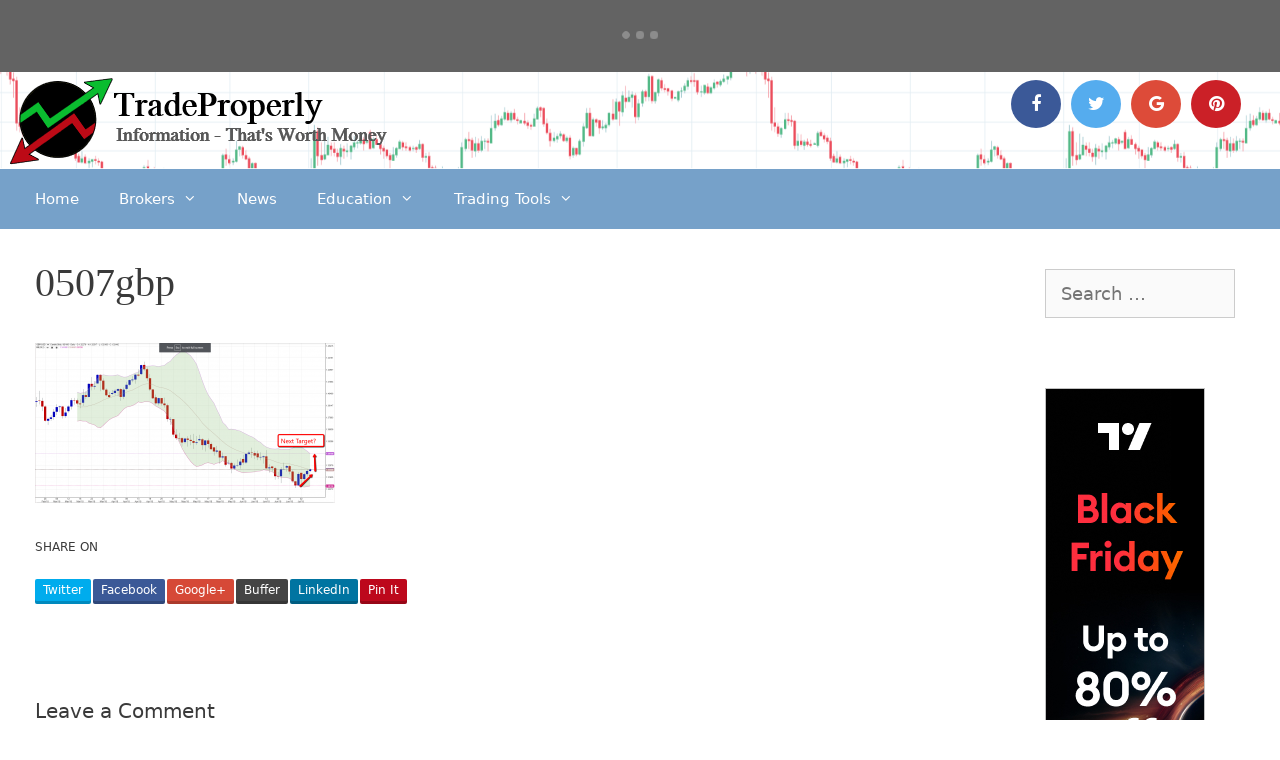

--- FILE ---
content_type: text/html; charset=UTF-8
request_url: https://tradeproperly.com/market-review-05072018/0507gbp
body_size: 18139
content:
<!DOCTYPE html>
<html dir="ltr" lang="en-US" prefix="og: https://ogp.me/ns#">
<head>
	<meta charset="UTF-8">
	<title>0507gbp | TradeProperly</title>

		<!-- All in One SEO 4.8.3.2 - aioseo.com -->
	<meta name="robots" content="max-image-preview:large" />
	<meta name="author" content="Trade Properly - Information that&#039;s worth money"/>
	<link rel="canonical" href="https://tradeproperly.com/market-review-05072018/0507gbp#main" />
	<meta name="generator" content="All in One SEO (AIOSEO) 4.8.3.2" />
		<meta property="og:locale" content="en_US" />
		<meta property="og:site_name" content="TradeProperly | Information - That&#039;s Worth Money" />
		<meta property="og:type" content="article" />
		<meta property="og:title" content="0507gbp | TradeProperly" />
		<meta property="og:url" content="https://tradeproperly.com/market-review-05072018/0507gbp#main" />
		<meta property="og:image" content="https://tradeproperly.com/wp-content/uploads/2018/05/cropped-LogoWithTextBlack.png" />
		<meta property="og:image:secure_url" content="https://tradeproperly.com/wp-content/uploads/2018/05/cropped-LogoWithTextBlack.png" />
		<meta property="article:published_time" content="2018-07-05T08:34:00+00:00" />
		<meta property="article:modified_time" content="2018-07-05T08:34:00+00:00" />
		<meta name="twitter:card" content="summary" />
		<meta name="twitter:title" content="0507gbp | TradeProperly" />
		<meta name="twitter:image" content="https://tradeproperly.com/wp-content/uploads/2018/05/cropped-LogoWithTextBlack.png" />
		<script type="application/ld+json" class="aioseo-schema">
			{"@context":"https:\/\/schema.org","@graph":[{"@type":"BreadcrumbList","@id":"https:\/\/tradeproperly.com\/market-review-05072018\/0507gbp#main#breadcrumblist","itemListElement":[{"@type":"ListItem","@id":"https:\/\/tradeproperly.com#listItem","position":1,"name":"Home","item":"https:\/\/tradeproperly.com","nextItem":{"@type":"ListItem","@id":"https:\/\/tradeproperly.com\/market-review-05072018\/0507gbp#main#listItem","name":"0507gbp"}},{"@type":"ListItem","@id":"https:\/\/tradeproperly.com\/market-review-05072018\/0507gbp#main#listItem","position":2,"name":"0507gbp","previousItem":{"@type":"ListItem","@id":"https:\/\/tradeproperly.com#listItem","name":"Home"}}]},{"@type":"ItemPage","@id":"https:\/\/tradeproperly.com\/market-review-05072018\/0507gbp#main#itempage","url":"https:\/\/tradeproperly.com\/market-review-05072018\/0507gbp#main","name":"0507gbp | TradeProperly","inLanguage":"en-US","isPartOf":{"@id":"https:\/\/tradeproperly.com\/#website"},"breadcrumb":{"@id":"https:\/\/tradeproperly.com\/market-review-05072018\/0507gbp#main#breadcrumblist"},"author":{"@id":"https:\/\/tradeproperly.com\/author\/tradeproperly#author"},"creator":{"@id":"https:\/\/tradeproperly.com\/author\/tradeproperly#author"},"datePublished":"2018-07-05T09:34:00+01:00","dateModified":"2018-07-05T09:34:00+01:00"},{"@type":"Organization","@id":"https:\/\/tradeproperly.com\/#organization","name":"TradeProperly","description":"Information - That's Worth Money","url":"https:\/\/tradeproperly.com\/","logo":{"@type":"ImageObject","url":"https:\/\/tradeproperly.com\/wp-content\/uploads\/2018\/05\/cropped-LogoWithTextBlack.png","@id":"https:\/\/tradeproperly.com\/market-review-05072018\/0507gbp#main\/#organizationLogo","width":393,"height":91},"image":{"@id":"https:\/\/tradeproperly.com\/market-review-05072018\/0507gbp#main\/#organizationLogo"}},{"@type":"Person","@id":"https:\/\/tradeproperly.com\/author\/tradeproperly#author","url":"https:\/\/tradeproperly.com\/author\/tradeproperly","name":"Trade Properly - Information that's worth money","image":{"@type":"ImageObject","@id":"https:\/\/tradeproperly.com\/market-review-05072018\/0507gbp#main#authorImage","url":"https:\/\/secure.gravatar.com\/avatar\/319843584b7e4de99dfcac4c409fa607?s=96&d=mm&r=g","width":96,"height":96,"caption":"Trade Properly - Information that's worth money"}},{"@type":"WebSite","@id":"https:\/\/tradeproperly.com\/#website","url":"https:\/\/tradeproperly.com\/","name":"TradeProperly","description":"Information - That's Worth Money","inLanguage":"en-US","publisher":{"@id":"https:\/\/tradeproperly.com\/#organization"}}]}
		</script>
		<!-- All in One SEO -->

<meta name="viewport" content="width=device-width, initial-scale=1"><link rel='dns-prefetch' href='//www.googletagmanager.com' />
<link rel="alternate" type="application/rss+xml" title="TradeProperly &raquo; Feed" href="https://tradeproperly.com/feed" />
<link rel="alternate" type="application/rss+xml" title="TradeProperly &raquo; Comments Feed" href="https://tradeproperly.com/comments/feed" />
<link rel="alternate" type="application/rss+xml" title="TradeProperly &raquo; 0507gbp Comments Feed" href="https://tradeproperly.com/market-review-05072018/0507gbp#main/feed" />
<script>
window._wpemojiSettings = {"baseUrl":"https:\/\/s.w.org\/images\/core\/emoji\/15.0.3\/72x72\/","ext":".png","svgUrl":"https:\/\/s.w.org\/images\/core\/emoji\/15.0.3\/svg\/","svgExt":".svg","source":{"concatemoji":"https:\/\/tradeproperly.com\/wp-includes\/js\/wp-emoji-release.min.js?ver=57b0b700d7f0f4d9cd7f1442907e7943"}};
/*! This file is auto-generated */
!function(i,n){var o,s,e;function c(e){try{var t={supportTests:e,timestamp:(new Date).valueOf()};sessionStorage.setItem(o,JSON.stringify(t))}catch(e){}}function p(e,t,n){e.clearRect(0,0,e.canvas.width,e.canvas.height),e.fillText(t,0,0);var t=new Uint32Array(e.getImageData(0,0,e.canvas.width,e.canvas.height).data),r=(e.clearRect(0,0,e.canvas.width,e.canvas.height),e.fillText(n,0,0),new Uint32Array(e.getImageData(0,0,e.canvas.width,e.canvas.height).data));return t.every(function(e,t){return e===r[t]})}function u(e,t,n){switch(t){case"flag":return n(e,"\ud83c\udff3\ufe0f\u200d\u26a7\ufe0f","\ud83c\udff3\ufe0f\u200b\u26a7\ufe0f")?!1:!n(e,"\ud83c\uddfa\ud83c\uddf3","\ud83c\uddfa\u200b\ud83c\uddf3")&&!n(e,"\ud83c\udff4\udb40\udc67\udb40\udc62\udb40\udc65\udb40\udc6e\udb40\udc67\udb40\udc7f","\ud83c\udff4\u200b\udb40\udc67\u200b\udb40\udc62\u200b\udb40\udc65\u200b\udb40\udc6e\u200b\udb40\udc67\u200b\udb40\udc7f");case"emoji":return!n(e,"\ud83d\udc26\u200d\u2b1b","\ud83d\udc26\u200b\u2b1b")}return!1}function f(e,t,n){var r="undefined"!=typeof WorkerGlobalScope&&self instanceof WorkerGlobalScope?new OffscreenCanvas(300,150):i.createElement("canvas"),a=r.getContext("2d",{willReadFrequently:!0}),o=(a.textBaseline="top",a.font="600 32px Arial",{});return e.forEach(function(e){o[e]=t(a,e,n)}),o}function t(e){var t=i.createElement("script");t.src=e,t.defer=!0,i.head.appendChild(t)}"undefined"!=typeof Promise&&(o="wpEmojiSettingsSupports",s=["flag","emoji"],n.supports={everything:!0,everythingExceptFlag:!0},e=new Promise(function(e){i.addEventListener("DOMContentLoaded",e,{once:!0})}),new Promise(function(t){var n=function(){try{var e=JSON.parse(sessionStorage.getItem(o));if("object"==typeof e&&"number"==typeof e.timestamp&&(new Date).valueOf()<e.timestamp+604800&&"object"==typeof e.supportTests)return e.supportTests}catch(e){}return null}();if(!n){if("undefined"!=typeof Worker&&"undefined"!=typeof OffscreenCanvas&&"undefined"!=typeof URL&&URL.createObjectURL&&"undefined"!=typeof Blob)try{var e="postMessage("+f.toString()+"("+[JSON.stringify(s),u.toString(),p.toString()].join(",")+"));",r=new Blob([e],{type:"text/javascript"}),a=new Worker(URL.createObjectURL(r),{name:"wpTestEmojiSupports"});return void(a.onmessage=function(e){c(n=e.data),a.terminate(),t(n)})}catch(e){}c(n=f(s,u,p))}t(n)}).then(function(e){for(var t in e)n.supports[t]=e[t],n.supports.everything=n.supports.everything&&n.supports[t],"flag"!==t&&(n.supports.everythingExceptFlag=n.supports.everythingExceptFlag&&n.supports[t]);n.supports.everythingExceptFlag=n.supports.everythingExceptFlag&&!n.supports.flag,n.DOMReady=!1,n.readyCallback=function(){n.DOMReady=!0}}).then(function(){return e}).then(function(){var e;n.supports.everything||(n.readyCallback(),(e=n.source||{}).concatemoji?t(e.concatemoji):e.wpemoji&&e.twemoji&&(t(e.twemoji),t(e.wpemoji)))}))}((window,document),window._wpemojiSettings);
</script>
<style id='wp-emoji-styles-inline-css'>

	img.wp-smiley, img.emoji {
		display: inline !important;
		border: none !important;
		box-shadow: none !important;
		height: 1em !important;
		width: 1em !important;
		margin: 0 0.07em !important;
		vertical-align: -0.1em !important;
		background: none !important;
		padding: 0 !important;
	}
</style>
<link rel='stylesheet' id='wp-block-library-css' href='https://tradeproperly.com/wp-includes/css/dist/block-library/style.min.css?ver=57b0b700d7f0f4d9cd7f1442907e7943' media='all' />
<style id='classic-theme-styles-inline-css'>
/*! This file is auto-generated */
.wp-block-button__link{color:#fff;background-color:#32373c;border-radius:9999px;box-shadow:none;text-decoration:none;padding:calc(.667em + 2px) calc(1.333em + 2px);font-size:1.125em}.wp-block-file__button{background:#32373c;color:#fff;text-decoration:none}
</style>
<style id='global-styles-inline-css'>
:root{--wp--preset--aspect-ratio--square: 1;--wp--preset--aspect-ratio--4-3: 4/3;--wp--preset--aspect-ratio--3-4: 3/4;--wp--preset--aspect-ratio--3-2: 3/2;--wp--preset--aspect-ratio--2-3: 2/3;--wp--preset--aspect-ratio--16-9: 16/9;--wp--preset--aspect-ratio--9-16: 9/16;--wp--preset--color--black: #000000;--wp--preset--color--cyan-bluish-gray: #abb8c3;--wp--preset--color--white: #ffffff;--wp--preset--color--pale-pink: #f78da7;--wp--preset--color--vivid-red: #cf2e2e;--wp--preset--color--luminous-vivid-orange: #ff6900;--wp--preset--color--luminous-vivid-amber: #fcb900;--wp--preset--color--light-green-cyan: #7bdcb5;--wp--preset--color--vivid-green-cyan: #00d084;--wp--preset--color--pale-cyan-blue: #8ed1fc;--wp--preset--color--vivid-cyan-blue: #0693e3;--wp--preset--color--vivid-purple: #9b51e0;--wp--preset--color--contrast: var(--contrast);--wp--preset--color--contrast-2: var(--contrast-2);--wp--preset--color--contrast-3: var(--contrast-3);--wp--preset--color--base: var(--base);--wp--preset--color--base-2: var(--base-2);--wp--preset--color--base-3: var(--base-3);--wp--preset--color--accent: var(--accent);--wp--preset--gradient--vivid-cyan-blue-to-vivid-purple: linear-gradient(135deg,rgba(6,147,227,1) 0%,rgb(155,81,224) 100%);--wp--preset--gradient--light-green-cyan-to-vivid-green-cyan: linear-gradient(135deg,rgb(122,220,180) 0%,rgb(0,208,130) 100%);--wp--preset--gradient--luminous-vivid-amber-to-luminous-vivid-orange: linear-gradient(135deg,rgba(252,185,0,1) 0%,rgba(255,105,0,1) 100%);--wp--preset--gradient--luminous-vivid-orange-to-vivid-red: linear-gradient(135deg,rgba(255,105,0,1) 0%,rgb(207,46,46) 100%);--wp--preset--gradient--very-light-gray-to-cyan-bluish-gray: linear-gradient(135deg,rgb(238,238,238) 0%,rgb(169,184,195) 100%);--wp--preset--gradient--cool-to-warm-spectrum: linear-gradient(135deg,rgb(74,234,220) 0%,rgb(151,120,209) 20%,rgb(207,42,186) 40%,rgb(238,44,130) 60%,rgb(251,105,98) 80%,rgb(254,248,76) 100%);--wp--preset--gradient--blush-light-purple: linear-gradient(135deg,rgb(255,206,236) 0%,rgb(152,150,240) 100%);--wp--preset--gradient--blush-bordeaux: linear-gradient(135deg,rgb(254,205,165) 0%,rgb(254,45,45) 50%,rgb(107,0,62) 100%);--wp--preset--gradient--luminous-dusk: linear-gradient(135deg,rgb(255,203,112) 0%,rgb(199,81,192) 50%,rgb(65,88,208) 100%);--wp--preset--gradient--pale-ocean: linear-gradient(135deg,rgb(255,245,203) 0%,rgb(182,227,212) 50%,rgb(51,167,181) 100%);--wp--preset--gradient--electric-grass: linear-gradient(135deg,rgb(202,248,128) 0%,rgb(113,206,126) 100%);--wp--preset--gradient--midnight: linear-gradient(135deg,rgb(2,3,129) 0%,rgb(40,116,252) 100%);--wp--preset--font-size--small: 13px;--wp--preset--font-size--medium: 20px;--wp--preset--font-size--large: 36px;--wp--preset--font-size--x-large: 42px;--wp--preset--spacing--20: 0.44rem;--wp--preset--spacing--30: 0.67rem;--wp--preset--spacing--40: 1rem;--wp--preset--spacing--50: 1.5rem;--wp--preset--spacing--60: 2.25rem;--wp--preset--spacing--70: 3.38rem;--wp--preset--spacing--80: 5.06rem;--wp--preset--shadow--natural: 6px 6px 9px rgba(0, 0, 0, 0.2);--wp--preset--shadow--deep: 12px 12px 50px rgba(0, 0, 0, 0.4);--wp--preset--shadow--sharp: 6px 6px 0px rgba(0, 0, 0, 0.2);--wp--preset--shadow--outlined: 6px 6px 0px -3px rgba(255, 255, 255, 1), 6px 6px rgba(0, 0, 0, 1);--wp--preset--shadow--crisp: 6px 6px 0px rgba(0, 0, 0, 1);}:where(.is-layout-flex){gap: 0.5em;}:where(.is-layout-grid){gap: 0.5em;}body .is-layout-flex{display: flex;}.is-layout-flex{flex-wrap: wrap;align-items: center;}.is-layout-flex > :is(*, div){margin: 0;}body .is-layout-grid{display: grid;}.is-layout-grid > :is(*, div){margin: 0;}:where(.wp-block-columns.is-layout-flex){gap: 2em;}:where(.wp-block-columns.is-layout-grid){gap: 2em;}:where(.wp-block-post-template.is-layout-flex){gap: 1.25em;}:where(.wp-block-post-template.is-layout-grid){gap: 1.25em;}.has-black-color{color: var(--wp--preset--color--black) !important;}.has-cyan-bluish-gray-color{color: var(--wp--preset--color--cyan-bluish-gray) !important;}.has-white-color{color: var(--wp--preset--color--white) !important;}.has-pale-pink-color{color: var(--wp--preset--color--pale-pink) !important;}.has-vivid-red-color{color: var(--wp--preset--color--vivid-red) !important;}.has-luminous-vivid-orange-color{color: var(--wp--preset--color--luminous-vivid-orange) !important;}.has-luminous-vivid-amber-color{color: var(--wp--preset--color--luminous-vivid-amber) !important;}.has-light-green-cyan-color{color: var(--wp--preset--color--light-green-cyan) !important;}.has-vivid-green-cyan-color{color: var(--wp--preset--color--vivid-green-cyan) !important;}.has-pale-cyan-blue-color{color: var(--wp--preset--color--pale-cyan-blue) !important;}.has-vivid-cyan-blue-color{color: var(--wp--preset--color--vivid-cyan-blue) !important;}.has-vivid-purple-color{color: var(--wp--preset--color--vivid-purple) !important;}.has-black-background-color{background-color: var(--wp--preset--color--black) !important;}.has-cyan-bluish-gray-background-color{background-color: var(--wp--preset--color--cyan-bluish-gray) !important;}.has-white-background-color{background-color: var(--wp--preset--color--white) !important;}.has-pale-pink-background-color{background-color: var(--wp--preset--color--pale-pink) !important;}.has-vivid-red-background-color{background-color: var(--wp--preset--color--vivid-red) !important;}.has-luminous-vivid-orange-background-color{background-color: var(--wp--preset--color--luminous-vivid-orange) !important;}.has-luminous-vivid-amber-background-color{background-color: var(--wp--preset--color--luminous-vivid-amber) !important;}.has-light-green-cyan-background-color{background-color: var(--wp--preset--color--light-green-cyan) !important;}.has-vivid-green-cyan-background-color{background-color: var(--wp--preset--color--vivid-green-cyan) !important;}.has-pale-cyan-blue-background-color{background-color: var(--wp--preset--color--pale-cyan-blue) !important;}.has-vivid-cyan-blue-background-color{background-color: var(--wp--preset--color--vivid-cyan-blue) !important;}.has-vivid-purple-background-color{background-color: var(--wp--preset--color--vivid-purple) !important;}.has-black-border-color{border-color: var(--wp--preset--color--black) !important;}.has-cyan-bluish-gray-border-color{border-color: var(--wp--preset--color--cyan-bluish-gray) !important;}.has-white-border-color{border-color: var(--wp--preset--color--white) !important;}.has-pale-pink-border-color{border-color: var(--wp--preset--color--pale-pink) !important;}.has-vivid-red-border-color{border-color: var(--wp--preset--color--vivid-red) !important;}.has-luminous-vivid-orange-border-color{border-color: var(--wp--preset--color--luminous-vivid-orange) !important;}.has-luminous-vivid-amber-border-color{border-color: var(--wp--preset--color--luminous-vivid-amber) !important;}.has-light-green-cyan-border-color{border-color: var(--wp--preset--color--light-green-cyan) !important;}.has-vivid-green-cyan-border-color{border-color: var(--wp--preset--color--vivid-green-cyan) !important;}.has-pale-cyan-blue-border-color{border-color: var(--wp--preset--color--pale-cyan-blue) !important;}.has-vivid-cyan-blue-border-color{border-color: var(--wp--preset--color--vivid-cyan-blue) !important;}.has-vivid-purple-border-color{border-color: var(--wp--preset--color--vivid-purple) !important;}.has-vivid-cyan-blue-to-vivid-purple-gradient-background{background: var(--wp--preset--gradient--vivid-cyan-blue-to-vivid-purple) !important;}.has-light-green-cyan-to-vivid-green-cyan-gradient-background{background: var(--wp--preset--gradient--light-green-cyan-to-vivid-green-cyan) !important;}.has-luminous-vivid-amber-to-luminous-vivid-orange-gradient-background{background: var(--wp--preset--gradient--luminous-vivid-amber-to-luminous-vivid-orange) !important;}.has-luminous-vivid-orange-to-vivid-red-gradient-background{background: var(--wp--preset--gradient--luminous-vivid-orange-to-vivid-red) !important;}.has-very-light-gray-to-cyan-bluish-gray-gradient-background{background: var(--wp--preset--gradient--very-light-gray-to-cyan-bluish-gray) !important;}.has-cool-to-warm-spectrum-gradient-background{background: var(--wp--preset--gradient--cool-to-warm-spectrum) !important;}.has-blush-light-purple-gradient-background{background: var(--wp--preset--gradient--blush-light-purple) !important;}.has-blush-bordeaux-gradient-background{background: var(--wp--preset--gradient--blush-bordeaux) !important;}.has-luminous-dusk-gradient-background{background: var(--wp--preset--gradient--luminous-dusk) !important;}.has-pale-ocean-gradient-background{background: var(--wp--preset--gradient--pale-ocean) !important;}.has-electric-grass-gradient-background{background: var(--wp--preset--gradient--electric-grass) !important;}.has-midnight-gradient-background{background: var(--wp--preset--gradient--midnight) !important;}.has-small-font-size{font-size: var(--wp--preset--font-size--small) !important;}.has-medium-font-size{font-size: var(--wp--preset--font-size--medium) !important;}.has-large-font-size{font-size: var(--wp--preset--font-size--large) !important;}.has-x-large-font-size{font-size: var(--wp--preset--font-size--x-large) !important;}
:where(.wp-block-post-template.is-layout-flex){gap: 1.25em;}:where(.wp-block-post-template.is-layout-grid){gap: 1.25em;}
:where(.wp-block-columns.is-layout-flex){gap: 2em;}:where(.wp-block-columns.is-layout-grid){gap: 2em;}
:root :where(.wp-block-pullquote){font-size: 1.5em;line-height: 1.6;}
</style>
<link rel='stylesheet' id='wp-show-posts-css' href='https://tradeproperly.com/wp-content/plugins/wp-show-posts/css/wp-show-posts-min.css?ver=1.1.6' media='all' />
<link rel='stylesheet' id='yasrcss-css' href='https://tradeproperly.com/wp-content/plugins/yet-another-stars-rating/includes/css/yasr.css?ver=2.4.5' media='all' />
<style id='yasrcss-inline-css'>

        .yasr-star-rating {
            background-image: url("https://tradeproperly.com/wp-content/plugins/yet-another-stars-rating/includes/img/star_2.svg");
        }
        .yasr-star-rating .yasr-star-value {
            background: url("https://tradeproperly.com/wp-content/plugins/yet-another-stars-rating/includes/img/star_3.svg") ;
        }
    
</style>
<link rel='stylesheet' id='dashicons-css' href='https://tradeproperly.com/wp-includes/css/dashicons.min.css?ver=57b0b700d7f0f4d9cd7f1442907e7943' media='all' />
<link rel='stylesheet' id='yasrcsslightscheme-css' href='https://tradeproperly.com/wp-content/plugins/yet-another-stars-rating/includes/css/yasr-table-light.css?ver=2.4.5' media='all' />
<link rel='stylesheet' id='generate-style-grid-css' href='https://tradeproperly.com/wp-content/themes/generatepress/assets/css/unsemantic-grid.min.css?ver=3.6.0' media='all' />
<link rel='stylesheet' id='generate-style-css' href='https://tradeproperly.com/wp-content/themes/generatepress/assets/css/style.min.css?ver=3.6.0' media='all' />
<style id='generate-style-inline-css'>
body{background-color:#ffffff;color:#3a3a3a;}a{color:#5e9ef2;}a:hover, a:focus, a:active{color:#000000;}body .grid-container{max-width:1250px;}.wp-block-group__inner-container{max-width:1250px;margin-left:auto;margin-right:auto;}.generate-back-to-top{font-size:20px;border-radius:3px;position:fixed;bottom:30px;right:30px;line-height:40px;width:40px;text-align:center;z-index:10;transition:opacity 300ms ease-in-out;opacity:0.1;transform:translateY(1000px);}.generate-back-to-top__show{opacity:1;transform:translateY(0);}:root{--contrast:#222222;--contrast-2:#575760;--contrast-3:#b2b2be;--base:#f0f0f0;--base-2:#f7f8f9;--base-3:#ffffff;--accent:#1e73be;}:root .has-contrast-color{color:var(--contrast);}:root .has-contrast-background-color{background-color:var(--contrast);}:root .has-contrast-2-color{color:var(--contrast-2);}:root .has-contrast-2-background-color{background-color:var(--contrast-2);}:root .has-contrast-3-color{color:var(--contrast-3);}:root .has-contrast-3-background-color{background-color:var(--contrast-3);}:root .has-base-color{color:var(--base);}:root .has-base-background-color{background-color:var(--base);}:root .has-base-2-color{color:var(--base-2);}:root .has-base-2-background-color{background-color:var(--base-2);}:root .has-base-3-color{color:var(--base-3);}:root .has-base-3-background-color{background-color:var(--base-3);}:root .has-accent-color{color:var(--accent);}:root .has-accent-background-color{background-color:var(--accent);}body, button, input, select, textarea{font-family:-apple-system, system-ui, BlinkMacSystemFont, "Segoe UI", Helvetica, Arial, sans-serif, "Apple Color Emoji", "Segoe UI Emoji", "Segoe UI Symbol";font-size:18px;}body{line-height:1.6;}.entry-content > [class*="wp-block-"]:not(:last-child):not(.wp-block-heading){margin-bottom:1.5em;}.main-title{font-size:45px;}.main-navigation .main-nav ul ul li a{font-size:14px;}.widget-title{font-family:Georgia, Times New Roman, Times, serif;font-size:24px;margin-bottom:13px;}.sidebar .widget, .footer-widgets .widget{font-size:17px;}h1{font-family:Georgia, Times New Roman, Times, serif;font-weight:400;font-size:40px;}h2{font-weight:400;font-size:30px;}h3{font-size:20px;}h4{font-size:inherit;}h5{font-size:inherit;}@media (max-width:768px){.main-title{font-size:30px;}h1{font-size:30px;}h2{font-size:25px;}}.top-bar{background-color:#636363;color:#ffffff;}.top-bar a{color:#ffffff;}.top-bar a:hover{color:#303030;}.site-header{background-color:#b7d1f4;color:#ffffff;}.site-header a{color:#ffffff;}.main-title a,.main-title a:hover{color:#222222;}.site-description{color:#757575;}.main-navigation,.main-navigation ul ul{background-color:rgba(91,143,191,0.83);}.main-navigation .main-nav ul li a, .main-navigation .menu-toggle, .main-navigation .menu-bar-items{color:#ffffff;}.main-navigation .main-nav ul li:not([class*="current-menu-"]):hover > a, .main-navigation .main-nav ul li:not([class*="current-menu-"]):focus > a, .main-navigation .main-nav ul li.sfHover:not([class*="current-menu-"]) > a, .main-navigation .menu-bar-item:hover > a, .main-navigation .menu-bar-item.sfHover > a{color:#ffffff;background-color:rgba(91,143,191,0.87);}button.menu-toggle:hover,button.menu-toggle:focus,.main-navigation .mobile-bar-items a,.main-navigation .mobile-bar-items a:hover,.main-navigation .mobile-bar-items a:focus{color:#ffffff;}.main-navigation .main-nav ul li[class*="current-menu-"] > a{color:#ffffff;background-color:rgba(183,209,244,0.59);}.navigation-search input[type="search"],.navigation-search input[type="search"]:active, .navigation-search input[type="search"]:focus, .main-navigation .main-nav ul li.search-item.active > a, .main-navigation .menu-bar-items .search-item.active > a{color:#ffffff;background-color:rgba(91,143,191,0.87);}.main-navigation ul ul{background-color:rgba(91,143,191,0.83);}.main-navigation .main-nav ul ul li a{color:#ffffff;}.main-navigation .main-nav ul ul li:not([class*="current-menu-"]):hover > a,.main-navigation .main-nav ul ul li:not([class*="current-menu-"]):focus > a, .main-navigation .main-nav ul ul li.sfHover:not([class*="current-menu-"]) > a{color:#ffffff;background-color:rgba(91,143,191,0.87);}.main-navigation .main-nav ul ul li[class*="current-menu-"] > a{color:#ffffff;background-color:rgba(183,209,244,0.59);}.separate-containers .inside-article, .separate-containers .comments-area, .separate-containers .page-header, .one-container .container, .separate-containers .paging-navigation, .inside-page-header{background-color:#ffffff;}.entry-meta{color:#595959;}.entry-meta a{color:#595959;}.entry-meta a:hover{color:#1e73be;}.sidebar .widget{background-color:#ffffff;}.sidebar .widget .widget-title{color:#000000;}.footer-widgets{background-color:#efefef;}.footer-widgets .widget-title{color:#000000;}.site-info{color:#ffffff;background-color:#222222;}.site-info a{color:#ffffff;}.site-info a:hover{color:#606060;}.footer-bar .widget_nav_menu .current-menu-item a{color:#606060;}input[type="text"],input[type="email"],input[type="url"],input[type="password"],input[type="search"],input[type="tel"],input[type="number"],textarea,select{color:#666666;background-color:#fafafa;border-color:#cccccc;}input[type="text"]:focus,input[type="email"]:focus,input[type="url"]:focus,input[type="password"]:focus,input[type="search"]:focus,input[type="tel"]:focus,input[type="number"]:focus,textarea:focus,select:focus{color:#666666;background-color:#ffffff;border-color:#bfbfbf;}button,html input[type="button"],input[type="reset"],input[type="submit"],a.button,a.wp-block-button__link:not(.has-background){color:#ffffff;background-color:rgba(53,136,244,0.59);}button:hover,html input[type="button"]:hover,input[type="reset"]:hover,input[type="submit"]:hover,a.button:hover,button:focus,html input[type="button"]:focus,input[type="reset"]:focus,input[type="submit"]:focus,a.button:focus,a.wp-block-button__link:not(.has-background):active,a.wp-block-button__link:not(.has-background):focus,a.wp-block-button__link:not(.has-background):hover{color:#f4f4f4;background-color:rgba(0,106,244,0.59);}a.generate-back-to-top{background-color:rgba( 0,0,0,0.4 );color:#ffffff;}a.generate-back-to-top:hover,a.generate-back-to-top:focus{background-color:rgba( 0,0,0,0.6 );color:#ffffff;}:root{--gp-search-modal-bg-color:var(--base-3);--gp-search-modal-text-color:var(--contrast);--gp-search-modal-overlay-bg-color:rgba(0,0,0,0.2);}@media (max-width: 765px){.main-navigation .menu-bar-item:hover > a, .main-navigation .menu-bar-item.sfHover > a{background:none;color:#ffffff;}}.inside-top-bar{padding:0px;}.inside-header{padding:3px 37px 3px 5px;}.separate-containers .inside-article, .separate-containers .comments-area, .separate-containers .page-header, .separate-containers .paging-navigation, .one-container .site-content, .inside-page-header{padding:20px 20px 40px 20px;}.site-main .wp-block-group__inner-container{padding:20px 20px 40px 20px;}.entry-content .alignwide, body:not(.no-sidebar) .entry-content .alignfull{margin-left:-20px;width:calc(100% + 40px);max-width:calc(100% + 40px);}.one-container.right-sidebar .site-main,.one-container.both-right .site-main{margin-right:20px;}.one-container.left-sidebar .site-main,.one-container.both-left .site-main{margin-left:20px;}.one-container.both-sidebars .site-main{margin:0px 20px 0px 20px;}.separate-containers .widget, .separate-containers .site-main > *, .separate-containers .page-header, .widget-area .main-navigation{margin-bottom:10px;}.separate-containers .site-main{margin:10px;}.both-right.separate-containers .inside-left-sidebar{margin-right:5px;}.both-right.separate-containers .inside-right-sidebar{margin-left:5px;}.both-left.separate-containers .inside-left-sidebar{margin-right:5px;}.both-left.separate-containers .inside-right-sidebar{margin-left:5px;}.separate-containers .page-header-image, .separate-containers .page-header-contained, .separate-containers .page-header-image-single, .separate-containers .page-header-content-single{margin-top:10px;}.separate-containers .inside-right-sidebar, .separate-containers .inside-left-sidebar{margin-top:10px;margin-bottom:10px;}.rtl .menu-item-has-children .dropdown-menu-toggle{padding-left:20px;}.rtl .main-navigation .main-nav ul li.menu-item-has-children > a{padding-right:20px;}.widget-area .widget{padding:30px;}.site-info{padding:20px;}@media (max-width:768px){.separate-containers .inside-article, .separate-containers .comments-area, .separate-containers .page-header, .separate-containers .paging-navigation, .one-container .site-content, .inside-page-header{padding:20px 20px 30px 20px;}.site-main .wp-block-group__inner-container{padding:20px 20px 30px 20px;}.site-info{padding-right:10px;padding-left:10px;}.entry-content .alignwide, body:not(.no-sidebar) .entry-content .alignfull{margin-left:-20px;width:calc(100% + 40px);max-width:calc(100% + 40px);}}@media (max-width: 765px){.main-navigation .menu-toggle,.main-navigation .mobile-bar-items,.sidebar-nav-mobile:not(#sticky-placeholder){display:block;}.main-navigation ul,.gen-sidebar-nav{display:none;}[class*="nav-float-"] .site-header .inside-header > *{float:none;clear:both;}}
.site-header{background-image:url('https://tradeproperly.com/wp-content/uploads/2018/05/BACKGROUND2.png');background-size:contain;}
.dynamic-author-image-rounded{border-radius:100%;}.dynamic-featured-image, .dynamic-author-image{vertical-align:middle;}.one-container.blog .dynamic-content-template:not(:last-child), .one-container.archive .dynamic-content-template:not(:last-child){padding-bottom:0px;}.dynamic-entry-excerpt > p:last-child{margin-bottom:0px;}
.main-navigation .main-nav ul li a,.menu-toggle,.main-navigation .mobile-bar-items a{transition: line-height 300ms ease}.main-navigation.toggled .main-nav > ul{background-color: rgba(91,143,191,0.83)}
.navigation-branding .main-title{font-weight:bold;text-transform:none;font-size:45px;}@media (max-width: 765px){.navigation-branding .main-title{font-size:30px;}}
@media (max-width: 1024px),(min-width:1025px){.main-navigation.sticky-navigation-transition .main-nav > ul > li > a,.sticky-navigation-transition .menu-toggle,.main-navigation.sticky-navigation-transition .mobile-bar-items a, .sticky-navigation-transition .navigation-branding .main-title{line-height:35px;}.main-navigation.sticky-navigation-transition .site-logo img, .main-navigation.sticky-navigation-transition .navigation-search input[type="search"], .main-navigation.sticky-navigation-transition .navigation-branding img{height:35px;}}
</style>
<link rel='stylesheet' id='generate-mobile-style-css' href='https://tradeproperly.com/wp-content/themes/generatepress/assets/css/mobile.min.css?ver=3.6.0' media='all' />
<link rel='stylesheet' id='generate-font-icons-css' href='https://tradeproperly.com/wp-content/themes/generatepress/assets/css/components/font-icons.min.css?ver=3.6.0' media='all' />
<style id='akismet-widget-style-inline-css'>

			.a-stats {
				--akismet-color-mid-green: #357b49;
				--akismet-color-white: #fff;
				--akismet-color-light-grey: #f6f7f7;

				max-width: 350px;
				width: auto;
			}

			.a-stats * {
				all: unset;
				box-sizing: border-box;
			}

			.a-stats strong {
				font-weight: 600;
			}

			.a-stats a.a-stats__link,
			.a-stats a.a-stats__link:visited,
			.a-stats a.a-stats__link:active {
				background: var(--akismet-color-mid-green);
				border: none;
				box-shadow: none;
				border-radius: 8px;
				color: var(--akismet-color-white);
				cursor: pointer;
				display: block;
				font-family: -apple-system, BlinkMacSystemFont, 'Segoe UI', 'Roboto', 'Oxygen-Sans', 'Ubuntu', 'Cantarell', 'Helvetica Neue', sans-serif;
				font-weight: 500;
				padding: 12px;
				text-align: center;
				text-decoration: none;
				transition: all 0.2s ease;
			}

			/* Extra specificity to deal with TwentyTwentyOne focus style */
			.widget .a-stats a.a-stats__link:focus {
				background: var(--akismet-color-mid-green);
				color: var(--akismet-color-white);
				text-decoration: none;
			}

			.a-stats a.a-stats__link:hover {
				filter: brightness(110%);
				box-shadow: 0 4px 12px rgba(0, 0, 0, 0.06), 0 0 2px rgba(0, 0, 0, 0.16);
			}

			.a-stats .count {
				color: var(--akismet-color-white);
				display: block;
				font-size: 1.5em;
				line-height: 1.4;
				padding: 0 13px;
				white-space: nowrap;
			}
		
</style>
<link rel='stylesheet' id='generate-sticky-css' href='https://tradeproperly.com/wp-content/plugins/gp-premium/menu-plus/functions/css/sticky.min.css?ver=2.2.2' media='all' />
<link rel='stylesheet' id='generate-navigation-branding-css' href='https://tradeproperly.com/wp-content/plugins/gp-premium/menu-plus/functions/css/navigation-branding.min.css?ver=2.2.2' media='all' />
<style id='generate-navigation-branding-inline-css'>
@media (max-width: 765px){.site-header, #site-navigation, #sticky-navigation{display:none !important;opacity:0.0;}#mobile-header{display:block !important;width:100% !important;}#mobile-header .main-nav > ul{display:none;}#mobile-header.toggled .main-nav > ul, #mobile-header .menu-toggle, #mobile-header .mobile-bar-items{display:block;}#mobile-header .main-nav{-ms-flex:0 0 100%;flex:0 0 100%;-webkit-box-ordinal-group:5;-ms-flex-order:4;order:4;}}.navigation-branding img, .site-logo.mobile-header-logo img{height:60px;width:auto;}.navigation-branding .main-title{line-height:60px;}@media (max-width: 1260px){#site-navigation .navigation-branding, #sticky-navigation .navigation-branding{margin-left:10px;}}@media (max-width: 765px){.main-navigation:not(.slideout-navigation) .main-nav{-ms-flex:0 0 100%;flex:0 0 100%;}.main-navigation:not(.slideout-navigation) .inside-navigation{-ms-flex-wrap:wrap;flex-wrap:wrap;display:-webkit-box;display:-ms-flexbox;display:flex;}.nav-aligned-center .navigation-branding, .nav-aligned-left .navigation-branding{margin-right:auto;}.nav-aligned-center  .main-navigation.has-branding:not(.slideout-navigation) .inside-navigation .main-nav,.nav-aligned-center  .main-navigation.has-sticky-branding.navigation-stick .inside-navigation .main-nav,.nav-aligned-left  .main-navigation.has-branding:not(.slideout-navigation) .inside-navigation .main-nav,.nav-aligned-left  .main-navigation.has-sticky-branding.navigation-stick .inside-navigation .main-nav{margin-right:0px;}}
</style>
<script src="https://tradeproperly.com/wp-includes/js/jquery/jquery.min.js?ver=3.7.1" id="jquery-core-js"></script>
<script src="https://tradeproperly.com/wp-includes/js/jquery/jquery-migrate.min.js?ver=3.4.1" id="jquery-migrate-js"></script>

<!-- Google tag (gtag.js) snippet added by Site Kit -->

<!-- Google Analytics snippet added by Site Kit -->
<script src="https://www.googletagmanager.com/gtag/js?id=G-ZZZ7YV2VTG" id="google_gtagjs-js" async></script>
<script id="google_gtagjs-js-after">
window.dataLayer = window.dataLayer || [];function gtag(){dataLayer.push(arguments);}
gtag("set","linker",{"domains":["tradeproperly.com"]});
gtag("js", new Date());
gtag("set", "developer_id.dZTNiMT", true);
gtag("config", "G-ZZZ7YV2VTG");
</script>

<!-- End Google tag (gtag.js) snippet added by Site Kit -->
<link rel="https://api.w.org/" href="https://tradeproperly.com/wp-json/" /><link rel="alternate" title="JSON" type="application/json" href="https://tradeproperly.com/wp-json/wp/v2/media/743" /><link rel="EditURI" type="application/rsd+xml" title="RSD" href="https://tradeproperly.com/xmlrpc.php?rsd" />
<link rel="alternate" title="oEmbed (JSON)" type="application/json+oembed" href="https://tradeproperly.com/wp-json/oembed/1.0/embed?url=https%3A%2F%2Ftradeproperly.com%2Fmarket-review-05072018%2F0507gbp%23main" />
<link rel="alternate" title="oEmbed (XML)" type="text/xml+oembed" href="https://tradeproperly.com/wp-json/oembed/1.0/embed?url=https%3A%2F%2Ftradeproperly.com%2Fmarket-review-05072018%2F0507gbp%23main&#038;format=xml" />
<meta name="generator" content="Site Kit by Google 1.154.0" /><link rel="icon" href="https://tradeproperly.com/wp-content/uploads/2018/06/cropped-LogoBigClear-2-32x32.png" sizes="32x32" />
<link rel="icon" href="https://tradeproperly.com/wp-content/uploads/2018/06/cropped-LogoBigClear-2-192x192.png" sizes="192x192" />
<link rel="apple-touch-icon" href="https://tradeproperly.com/wp-content/uploads/2018/06/cropped-LogoBigClear-2-180x180.png" />
<meta name="msapplication-TileImage" content="https://tradeproperly.com/wp-content/uploads/2018/06/cropped-LogoBigClear-2-270x270.png" />
		<style id="wp-custom-css">
			@media screen and (max-width: 700px) {
  #content-desktop, #TableAssets, .brokers-desktop{
    display: none;		
  }	
.brokers-table,.info,.success{
	font-size: 13px !important;
}

}
@media screen and (min-width: 700px) {
    .crunchify-whatsapp {
	display: none !important;
    }
	.brokers-mobile{
	display:none;
	}
}
.fa {
  padding: 15px;
  font-size: 30px;
  width: 20px;
  text-align: center;
  text-decoration: none;
  margin: 5px 2px; 
  border-radius: 50%;
  color: white;
}
.fa:hover {
    opacity: 0.7;
}
.fa-facebook {
  background: #3B5998;
  color: white;
}
.fa-twitter {
  background: #55ACEE;
  color: white;
}
.fa-google {
  background: #dd4b39;
  color: white;
}
.fa-pinterest {
  background: #cb2027;
  color: white;
}
.brokers-table {
   width: 100%;
   border-radius: 10px;
	 border: 3px solid #ededed;
}
.brokers-table th, td {
    text-align: center;
		border:none;
    border-bottom: 1px solid #ededed;
	border-top: 1px solid #ededed;
}
.brokers-table tr:hover {
	background-color:#ededed;
}
.success {
  border-color: #4CAF50;
  background-color:transparent;
  padding: 0px 0px;
  font-size: 20px;
  color: green;
}
.success:hover {
  background-color: #4CAF50;
  color: white;
}
.info {
  border-color: #4CAF50;
  background-color:transparent;
  padding: 0px 0px;
  font-size: 20px;
  border-color: #1783d8;
  color: #1783d8;
}
.info:hover {
  background: #1783d8;
  color: white;
}
.video-container {
    position: relative;
    padding-bottom: 80.0%;
    padding-top: 0px;
    height: 0;
    overflow: hidden;
}
.video-container iframe{
    position: absolute;
    top:0;
    left: 0;
    width: 91%;
    height: 75%;
}
.video-container-banner{
    position: absolute;
    bottom:0;
    padding-bottom:4%;
    left:0;
    width: 91%;
    height: 20%;
}
  div#google_translate_element div.goog-te-gadget-simple {
        font-size: 19px;
				border-radius: 30%;
				background-color: white;
				opacity: 0.8;
    }
   div#google_translate_element div.goog-te-gadget-simple a.goog-te-menu-value span {
        color: #3B5998;
    }
   div#google_translate_element div.goog-te-gadget-simple a.goog-te-menu-value span:hover {
        color: #659EC7;
				
    }
   div#google_translate_element div.goog-te-gadget-simple {
    border: none;
  	display: block;
    margin-left: auto;
    margin-right: auto;
    width: 50%;
}
	 
.crunchify-link {
    padding: 2px 8px 4px 8px !important;
    color: white;
    font-size: 12px;
    border-radius: 2px;
    margin-right: 2px;
    cursor: pointer;
    -moz-background-clip: padding;
    -webkit-background-clip: padding-box;
    box-shadow: inset 0 -3px 0 rgba(0,0,0,.2);
    -moz-box-shadow: inset 0 -3px 0 rgba(0,0,0,.2);
    -webkit-box-shadow: inset 0 -3px 0 rgba(0,0,0,.2);
    margin-top: 2px;
    display: inline-block;
    text-decoration: none;
}
 
.crunchify-link:hover,.crunchify-link:active {
    color: white;
}
 
.crunchify-twitter {
    background: #00aced;
}
 
.crunchify-twitter:hover,.crunchify-twitter:active {
    background: #0084b4;
}
 
.crunchify-facebook {
    background: #3B5997;
}
 
.crunchify-facebook:hover,.crunchify-facebook:active {
    background: #2d4372;
}
 
.crunchify-googleplus {
    background: #D64937;
}
 
.crunchify-googleplus:hover,.crunchify-googleplus:active {
    background: #b53525;
}
 
.crunchify-buffer {
    background: #444;
}
 
.crunchify-buffer:hover,.crunchify-buffer:active {
    background: #222;
}
 
.crunchify-pinterest {
    background: #bd081c;
}
 
.crunchify-pinterest:hover,.crunchify-pinterest:active {
    background: #bd081c;
}
 
.crunchify-linkedin {
    background: #0074A1;
}
 
.crunchify-linkedin:hover,.crunchify-linkedin:active {
    background: #006288;
}
 
.crunchify-whatsapp {
    background: #43d854;
}
 
.crunchify-whatsapp:hover,.crunchify-whatsapp:active {
    background: #009688;
}
 
.crunchify-social {
    margin: 20px 0px 25px 0px;
    -webkit-font-smoothing: antialiased;
    font-size: 12px;
}
#post-1479  .entry-meta .posted-on, #post-1538 .entry-meta .posted-on, #post-1564 .entry-meta .posted-on{
	display:none;
}		</style>
		</head>

<body data-rsssl=1 class="attachment attachment-template-default single single-attachment postid-743 attachmentid-743 attachment-png wp-custom-logo wp-embed-responsive post-image-above-header post-image-aligned-center sticky-menu-no-transition sticky-enabled both-sticky-menu mobile-header mobile-header-logo mobile-header-sticky right-sidebar nav-below-header separate-containers fluid-header active-footer-widgets-3 nav-aligned-left header-aligned-left dropdown-hover" itemtype="https://schema.org/Blog" itemscope>
	<a class="screen-reader-text skip-link" href="#content" title="Skip to content">Skip to content</a>		<div class="top-bar top-bar-align-center">
			<div class="inside-top-bar">
				<aside id="custom_html-2" class="widget_text widget inner-padding widget_custom_html"><div class="textwidget custom-html-widget"><!DOCTYPE html>
<html>
<!-- TradingView Widget BEGIN -->
<div id = "content-desktop">
<div class="tradingview-widget-container">
		<div class="tradingview-widget-container__widget"></div>
	<body data-rsssl=1>
		<a target="_blank" href="https://tradingview.go2cloud.org/aff_c?offer_id=2&aff_id=11404" class="tradingview-widget-container" rel="noopener"></a>
	</body>
		<script type="text/javascript" src="https://s3.tradingview.com/external-embedding/embed-widget-tickers.js" async>
  {
  "symbols": [
    {
      "title": "S&P 500",
      "proName": "INDEX:SPX"
    },
    {
      "title": "Nasdaq 100",
      "proName": "INDEX:IUXX"
    },
    {
      "title": "EUR/USD",
      "proName": "FX_IDC:EURUSD"
    },
    {
      "description": "USD/JPY",
      "proName": "FX_IDC:USDJPY"
    },
    {
      "description": "GBPUSD",
      "proName": "FX_IDC:GBPUSD"
    },
    {
      "description": "GBP/EUR",
      "proName": "FX_IDC:GBPEUR"
    }],
  "locale": "en",
	"linkPageTemplate": "https://tradingview.go2cloud.org/aff_c?offer_id=2&aff_id=11404"
}
  </script>
</div>
</div>
<!-- TradingView Widget END -->
</html></div></aside>			</div>
		</div>
				<header class="site-header" id="masthead" aria-label="Site"  itemtype="https://schema.org/WPHeader" itemscope>
			<div class="inside-header grid-container grid-parent">
							<div class="header-widget">
				<aside id="custom_html-16" class="widget_text widget inner-padding widget_custom_html"><div class="textwidget custom-html-widget"><!DOCTYPE html>
<html>
<head>
<meta name="msvalidate.01" content="9A875B482743143AA49B206FED864D13" />
<meta name="viewport" content="width=device-width, initial-scale=1">
<link rel="stylesheet" href="https://cdnjs.cloudflare.com/ajax/libs/font-awesome/4.7.0/css/font-awesome.min.css">
</head>
<script type="text/javascript">
  function googleTranslateElementInit() { 
  new google.translate.TranslateElement({pageLanguage: 'en', includedLanguages: 'ar,da,de,es,fi,fr,ga,hr,it,iw,ja,ms,no,ru,sv,zh-CN', layout: google.translate.TranslateElement.InlineLayout.SIMPLE, gaTrack: true, gaId: 'UA-119565873-1'}, 'google_translate_element');
 }
</script><script type="text/javascript" src="//translate.google.com/translate_a/element.js?cb=googleTranslateElementInit">
</script>
<body data-rsssl=1>
<!-- Add font awesome icons --><a target="_blank" href="http://facebook.com/TradeProperly/" class="fa fa-facebook" rel="noopener"></a>
<a target="_blank" href="http://twitter.com/Trade_Properly/" class="fa fa-twitter" rel="noopener"></a>
<a target="_blank" href="https://plus.google.com/u/3/+TradeProperly" class="fa fa-google" rel="noopener"></a>
<a target="_blank" href="https://www.pinterest.co.uk/TradeProperly/" class="fa fa-pinterest" rel="noopener"></a>
<div id="google_translate_element"></div>
</body>

</html></div></aside>			</div>
			<div class="site-logo">
					<a href="https://tradeproperly.com/" rel="home">
						<img  class="header-image is-logo-image" alt="TradeProperly" src="https://tradeproperly.com/wp-content/uploads/2018/05/cropped-LogoWithTextBlack.png" />
					</a>
				</div>			</div>
		</header>
				<nav id="mobile-header" itemtype="https://schema.org/SiteNavigationElement" itemscope class="main-navigation mobile-header-navigation has-branding has-sticky-branding">
			<div class="inside-navigation grid-container grid-parent">
				<div class="site-logo mobile-header-logo">
						<a href="https://tradeproperly.com/" title="TradeProperly" rel="home">
							<img src="https://tradeproperly.com/wp-content/uploads/2018/05/LogoWithTextBlack.png" alt="TradeProperly" class="is-logo-image" width="393" height="100" />
						</a>
					</div>					<button class="menu-toggle" aria-controls="mobile-menu" aria-expanded="false">
						<span class="mobile-menu">Menu</span>					</button>
					<div id="mobile-menu" class="main-nav"><ul id="menu-main-menu" class=" menu sf-menu"><li id="menu-item-57" class="menu-item menu-item-type-custom menu-item-object-custom menu-item-home menu-item-57"><a href="https://tradeproperly.com">Home</a></li>
<li id="menu-item-61" class="menu-item menu-item-type-taxonomy menu-item-object-category menu-item-has-children menu-item-61"><a href="https://tradeproperly.com/category/reviews">Brokers<span role="presentation" class="dropdown-menu-toggle"></span></a>
<ul class="sub-menu">
	<li id="menu-item-586" class="menu-item menu-item-type-post_type menu-item-object-post menu-item-586"><a href="https://tradeproperly.com/avatrade-review">AVATrade Review</a></li>
	<li id="menu-item-1438" class="menu-item menu-item-type-post_type menu-item-object-post menu-item-1438"><a href="https://tradeproperly.com/fxpro-review">FxPro Review</a></li>
	<li id="menu-item-274" class="menu-item menu-item-type-post_type menu-item-object-post menu-item-274"><a href="https://tradeproperly.com/olsson-capital-review">Olsson Capital Review</a></li>
	<li id="menu-item-1178" class="menu-item menu-item-type-post_type menu-item-object-post menu-item-1178"><a href="https://tradeproperly.com/pepperstone-review">Pepperstone Review</a></li>
	<li id="menu-item-385" class="menu-item menu-item-type-post_type menu-item-object-post menu-item-385"><a href="https://tradeproperly.com/plus500-review">Plus500 Review</a></li>
	<li id="menu-item-1357" class="menu-item menu-item-type-post_type menu-item-object-post menu-item-1357"><a href="https://tradeproperly.com/xm-review">XM Review</a></li>
</ul>
</li>
<li id="menu-item-62" class="menu-item menu-item-type-taxonomy menu-item-object-category menu-item-62"><a href="https://tradeproperly.com/category/news">News</a></li>
<li id="menu-item-205" class="menu-item menu-item-type-taxonomy menu-item-object-category menu-item-has-children menu-item-205"><a href="https://tradeproperly.com/category/education">Education<span role="presentation" class="dropdown-menu-toggle"></span></a>
<ul class="sub-menu">
	<li id="menu-item-1179" class="menu-item menu-item-type-post_type menu-item-object-post menu-item-1179"><a href="https://tradeproperly.com/esma-new-regulation-rules">ESMA New regulation rules</a></li>
	<li id="menu-item-791" class="menu-item menu-item-type-post_type menu-item-object-post menu-item-791"><a href="https://tradeproperly.com/how-to-get-bitcoin-wallet">How to get Bitcoin wallet</a></li>
	<li id="menu-item-823" class="menu-item menu-item-type-post_type menu-item-object-post menu-item-823"><a href="https://tradeproperly.com/how-to-purchase-bitcoin">How to purchase Bitcoin</a></li>
	<li id="menu-item-864" class="menu-item menu-item-type-post_type menu-item-object-post menu-item-864"><a href="https://tradeproperly.com/how-to-trade-cryptocurrency">How to trade Cryptocurrencies</a></li>
	<li id="menu-item-275" class="menu-item menu-item-type-post_type menu-item-object-post menu-item-275"><a href="https://tradeproperly.com/how-to-trade-forex-online-sounds-complicated">How To Trade Forex Online, Sounds Complicated?</a></li>
	<li id="menu-item-487" class="menu-item menu-item-type-post_type menu-item-object-post menu-item-487"><a href="https://tradeproperly.com/how-to-use-economic-calendar">How To Use Economic Calendar?</a></li>
	<li id="menu-item-1563" class="menu-item menu-item-type-post_type menu-item-object-post menu-item-1563"><a href="https://tradeproperly.com/how-to-use-forex-heat-map">How To Use A Forex Heat Map</a></li>
	<li id="menu-item-1635" class="menu-item menu-item-type-custom menu-item-object-custom menu-item-1635"><a href="https://tradeproperly.com/how-to-use-moving-average-technical-analysis-tool">How To Use Moving Average</a></li>
	<li id="menu-item-1741" class="menu-item menu-item-type-post_type menu-item-object-post menu-item-1741"><a href="https://tradeproperly.com/everything-you-need-to-know-about-tradingview-the-full-beginners-guide">TradingView: The Full Beginner&#8217;s Guide</a></li>
</ul>
</li>
<li id="menu-item-1511" class="menu-item menu-item-type-taxonomy menu-item-object-category menu-item-has-children menu-item-1511"><a href="https://tradeproperly.com/category/trading-tools">Trading Tools<span role="presentation" class="dropdown-menu-toggle"></span></a>
<ul class="sub-menu">
	<li id="menu-item-1541" class="menu-item menu-item-type-post_type menu-item-object-post menu-item-1541"><a href="https://tradeproperly.com/economic-calendar">Economic Calendar</a></li>
	<li id="menu-item-1512" class="menu-item menu-item-type-post_type menu-item-object-post menu-item-1512"><a href="https://tradeproperly.com/faang-stocks-overview-chart">FAANG Stocks Overview Chart</a></li>
	<li id="menu-item-1569" class="menu-item menu-item-type-post_type menu-item-object-post menu-item-1569"><a href="https://tradeproperly.com/forex-heat-map">Forex Heat Map</a></li>
	<li id="menu-item-1636" class="menu-item menu-item-type-custom menu-item-object-custom menu-item-1636"><a href="https://tradeproperly.com/moving-average-tool-for-your-own-use">Moving Average</a></li>
</ul>
</li>
</ul></div>			</div><!-- .inside-navigation -->
		</nav><!-- #site-navigation -->
				<nav class="main-navigation sub-menu-right" id="site-navigation" aria-label="Primary"  itemtype="https://schema.org/SiteNavigationElement" itemscope>
			<div class="inside-navigation grid-container grid-parent">
								<button class="menu-toggle" aria-controls="primary-menu" aria-expanded="false">
					<span class="mobile-menu">Menu</span>				</button>
				<div id="primary-menu" class="main-nav"><ul id="menu-main-menu-1" class=" menu sf-menu"><li class="menu-item menu-item-type-custom menu-item-object-custom menu-item-home menu-item-57"><a href="https://tradeproperly.com">Home</a></li>
<li class="menu-item menu-item-type-taxonomy menu-item-object-category menu-item-has-children menu-item-61"><a href="https://tradeproperly.com/category/reviews">Brokers<span role="presentation" class="dropdown-menu-toggle"></span></a>
<ul class="sub-menu">
	<li class="menu-item menu-item-type-post_type menu-item-object-post menu-item-586"><a href="https://tradeproperly.com/avatrade-review">AVATrade Review</a></li>
	<li class="menu-item menu-item-type-post_type menu-item-object-post menu-item-1438"><a href="https://tradeproperly.com/fxpro-review">FxPro Review</a></li>
	<li class="menu-item menu-item-type-post_type menu-item-object-post menu-item-274"><a href="https://tradeproperly.com/olsson-capital-review">Olsson Capital Review</a></li>
	<li class="menu-item menu-item-type-post_type menu-item-object-post menu-item-1178"><a href="https://tradeproperly.com/pepperstone-review">Pepperstone Review</a></li>
	<li class="menu-item menu-item-type-post_type menu-item-object-post menu-item-385"><a href="https://tradeproperly.com/plus500-review">Plus500 Review</a></li>
	<li class="menu-item menu-item-type-post_type menu-item-object-post menu-item-1357"><a href="https://tradeproperly.com/xm-review">XM Review</a></li>
</ul>
</li>
<li class="menu-item menu-item-type-taxonomy menu-item-object-category menu-item-62"><a href="https://tradeproperly.com/category/news">News</a></li>
<li class="menu-item menu-item-type-taxonomy menu-item-object-category menu-item-has-children menu-item-205"><a href="https://tradeproperly.com/category/education">Education<span role="presentation" class="dropdown-menu-toggle"></span></a>
<ul class="sub-menu">
	<li class="menu-item menu-item-type-post_type menu-item-object-post menu-item-1179"><a href="https://tradeproperly.com/esma-new-regulation-rules">ESMA New regulation rules</a></li>
	<li class="menu-item menu-item-type-post_type menu-item-object-post menu-item-791"><a href="https://tradeproperly.com/how-to-get-bitcoin-wallet">How to get Bitcoin wallet</a></li>
	<li class="menu-item menu-item-type-post_type menu-item-object-post menu-item-823"><a href="https://tradeproperly.com/how-to-purchase-bitcoin">How to purchase Bitcoin</a></li>
	<li class="menu-item menu-item-type-post_type menu-item-object-post menu-item-864"><a href="https://tradeproperly.com/how-to-trade-cryptocurrency">How to trade Cryptocurrencies</a></li>
	<li class="menu-item menu-item-type-post_type menu-item-object-post menu-item-275"><a href="https://tradeproperly.com/how-to-trade-forex-online-sounds-complicated">How To Trade Forex Online, Sounds Complicated?</a></li>
	<li class="menu-item menu-item-type-post_type menu-item-object-post menu-item-487"><a href="https://tradeproperly.com/how-to-use-economic-calendar">How To Use Economic Calendar?</a></li>
	<li class="menu-item menu-item-type-post_type menu-item-object-post menu-item-1563"><a href="https://tradeproperly.com/how-to-use-forex-heat-map">How To Use A Forex Heat Map</a></li>
	<li class="menu-item menu-item-type-custom menu-item-object-custom menu-item-1635"><a href="https://tradeproperly.com/how-to-use-moving-average-technical-analysis-tool">How To Use Moving Average</a></li>
	<li class="menu-item menu-item-type-post_type menu-item-object-post menu-item-1741"><a href="https://tradeproperly.com/everything-you-need-to-know-about-tradingview-the-full-beginners-guide">TradingView: The Full Beginner&#8217;s Guide</a></li>
</ul>
</li>
<li class="menu-item menu-item-type-taxonomy menu-item-object-category menu-item-has-children menu-item-1511"><a href="https://tradeproperly.com/category/trading-tools">Trading Tools<span role="presentation" class="dropdown-menu-toggle"></span></a>
<ul class="sub-menu">
	<li class="menu-item menu-item-type-post_type menu-item-object-post menu-item-1541"><a href="https://tradeproperly.com/economic-calendar">Economic Calendar</a></li>
	<li class="menu-item menu-item-type-post_type menu-item-object-post menu-item-1512"><a href="https://tradeproperly.com/faang-stocks-overview-chart">FAANG Stocks Overview Chart</a></li>
	<li class="menu-item menu-item-type-post_type menu-item-object-post menu-item-1569"><a href="https://tradeproperly.com/forex-heat-map">Forex Heat Map</a></li>
	<li class="menu-item menu-item-type-custom menu-item-object-custom menu-item-1636"><a href="https://tradeproperly.com/moving-average-tool-for-your-own-use">Moving Average</a></li>
</ul>
</li>
</ul></div>			</div>
		</nav>
		
	<div class="site grid-container container hfeed grid-parent" id="page">
				<div class="site-content" id="content">
			
	<div class="content-area grid-parent mobile-grid-100 grid-80 tablet-grid-80" id="primary">
		<main class="site-main" id="main">
			
<article id="post-743" class="post-743 attachment type-attachment status-inherit hentry" itemtype="https://schema.org/CreativeWork" itemscope>
	<div class="inside-article">
					<header class="entry-header">
				<h1 class="entry-title" itemprop="headline">0507gbp</h1>			</header>
			
		<div class="entry-content" itemprop="text">
			<p class="attachment"><a href='https://tradeproperly.com/wp-content/uploads/2018/07/0507gbp.png'><img decoding="async" width="300" height="160" src="https://tradeproperly.com/wp-content/uploads/2018/07/0507gbp-300x160.png" class="attachment-medium size-medium" alt="" srcset="https://tradeproperly.com/wp-content/uploads/2018/07/0507gbp-300x160.png 300w, https://tradeproperly.com/wp-content/uploads/2018/07/0507gbp-768x410.png 768w, https://tradeproperly.com/wp-content/uploads/2018/07/0507gbp-1024x547.png 1024w, https://tradeproperly.com/wp-content/uploads/2018/07/0507gbp.png 1599w" sizes="(max-width: 300px) 100vw, 300px" /></a></p>
<!-- Crunchify.com social sharing. Get your copy here: http://crunchify.me/1VIxAsz --><div class="crunchify-social"><h5>SHARE ON</h5> <a class="crunchify-link crunchify-twitter" href="https://twitter.com/intent/tweet?text=0507gbp&amp;url=https%3A%2F%2Ftradeproperly.com%2Fmarket-review-05072018%2F0507gbp%23main&amp;via=Crunchify" target="_blank">Twitter</a><a class="crunchify-link crunchify-facebook" href="https://www.facebook.com/sharer/sharer.php?u=https%3A%2F%2Ftradeproperly.com%2Fmarket-review-05072018%2F0507gbp%23main" target="_blank">Facebook</a><a class="crunchify-link crunchify-whatsapp" href="whatsapp://send?text=0507gbp https%3A%2F%2Ftradeproperly.com%2Fmarket-review-05072018%2F0507gbp%23main" target="_blank">WhatsApp</a><a class="crunchify-link crunchify-googleplus" href="https://plus.google.com/share?url=https%3A%2F%2Ftradeproperly.com%2Fmarket-review-05072018%2F0507gbp%23main" target="_blank">Google+</a><a class="crunchify-link crunchify-buffer" href="https://bufferapp.com/add?url=https%3A%2F%2Ftradeproperly.com%2Fmarket-review-05072018%2F0507gbp%23main&amp;text=0507gbp" target="_blank">Buffer</a><a class="crunchify-link crunchify-linkedin" href="https://www.linkedin.com/shareArticle?mini=true&url=https%3A%2F%2Ftradeproperly.com%2Fmarket-review-05072018%2F0507gbp%23main&amp;title=0507gbp" target="_blank">LinkedIn</a><a class="crunchify-link crunchify-pinterest" href="https://pinterest.com/pin/create/button/?url=https%3A%2F%2Ftradeproperly.com%2Fmarket-review-05072018%2F0507gbp%23main&amp;media=https://tradeproperly.com/wp-content/uploads/2018/07/0507gbp.png&amp;description=0507gbp" data-pin-custom="true" target="_blank">Pin It</a></div>		</div>

			</div>
</article>

			<div class="comments-area">
				<div id="comments">

		<div id="respond" class="comment-respond">
		<h3 id="reply-title" class="comment-reply-title">Leave a Comment <small><a rel="nofollow" id="cancel-comment-reply-link" href="/market-review-05072018/0507gbp#respond" style="display:none;">Cancel reply</a></small></h3><form action="https://tradeproperly.com/wp-comments-post.php" method="post" id="commentform" class="comment-form" novalidate><p class="comment-form-comment"><label for="comment" class="screen-reader-text">Comment</label><textarea id="comment" name="comment" cols="45" rows="8" required></textarea></p><label for="author" class="screen-reader-text">Name</label><input placeholder="Name *" id="author" name="author" type="text" value="" size="30" required />
<label for="email" class="screen-reader-text">Email</label><input placeholder="Email *" id="email" name="email" type="email" value="" size="30" required />
<label for="url" class="screen-reader-text">Website</label><input placeholder="Website" id="url" name="url" type="url" value="" size="30" />
<p class="form-submit"><input name="submit" type="submit" id="submit" class="submit" value="Post Comment" /> <input type='hidden' name='comment_post_ID' value='743' id='comment_post_ID' />
<input type='hidden' name='comment_parent' id='comment_parent' value='0' />
</p><p style="display: none;"><input type="hidden" id="akismet_comment_nonce" name="akismet_comment_nonce" value="eba4dcd310" /></p><p style="display: none !important;" class="akismet-fields-container" data-prefix="ak_"><label>&#916;<textarea name="ak_hp_textarea" cols="45" rows="8" maxlength="100"></textarea></label><input type="hidden" id="ak_js_1" name="ak_js" value="17"/><script>document.getElementById( "ak_js_1" ).setAttribute( "value", ( new Date() ).getTime() );</script></p></form>	</div><!-- #respond -->
	<p class="akismet_comment_form_privacy_notice">This site uses Akismet to reduce spam. <a href="https://akismet.com/privacy/" target="_blank" rel="nofollow noopener">Learn how your comment data is processed.</a></p>
</div><!-- #comments -->
			</div>

					</main>
	</div>

	<div class="widget-area sidebar is-right-sidebar grid-20 tablet-grid-20 grid-parent" id="right-sidebar">
	<div class="inside-right-sidebar">
		<aside id="search-2" class="widget inner-padding widget_search"><form method="get" class="search-form" action="https://tradeproperly.com/">
	<label>
		<span class="screen-reader-text">Search for:</span>
		<input type="search" class="search-field" placeholder="Search &hellip;" value="" name="s" title="Search for:">
	</label>
	<input type="submit" class="search-submit" value="Search"></form>
</aside><aside id="custom_html-18" class="widget_text widget inner-padding widget_custom_html"><div class="textwidget custom-html-widget"><!-- <a href="https://www.tradingview.com/chart/?aff_id=11404&utm_source=creative&utm_lang=EN" target="_blank" rel="noopener">
<img src="https://s3.tradingview.com/pub/referrals/creatives/DT/EN/160x600WideSkyscraper.jpg" alt="tradingview" width="160" height="600" border="0"/></a> -->
<a href="https://www.tradingview.com/black-friday/?aff_id=11404&utm_source=creative&utm_lang=EN" target="_blank" rel="noopener">
				<img style="
			background-image: url(https://s3.tradingview.com/pub/referrals/creatives/BF/EN/160x600WideSkyscraper.jpg);
			@media (-webkit-min-device-pixel-ratio: 2), (min-resolution: 192dpi) {
			    background-image: url(https://s3.tradingview.com/pub/referrals/creatives/BF/EN/320x1200WideSkyscraper.jpg);
			}
		" width="160" height="600" border=0" />
			</a></div></aside><aside id="block-3" class="widget inner-padding widget_block"><a target="_blank" href="https://affiliate.iqbroker.com/redir/?aff=107840"><img loading="lazy" decoding="async" src="//static.cdnroute.io/files/storage/public/cd/ub/g2mo4cf7gb8fo02g.jpg" width="160" height="600" /></a>
		</aside>
		<aside id="recent-posts-2" class="widget inner-padding widget_recent_entries">
		<h2 class="widget-title">Recent posts</h2>
		<ul>
											<li>
					<a href="https://tradeproperly.com/everything-you-need-to-know-about-tradingview-the-full-beginners-guide">Everything You Need to Know About TradingView: The Full Beginner&#8217;s Guide</a>
									</li>
											<li>
					<a href="https://tradeproperly.com/unveil-massive-growth-seize-the-power-of-netflix-stock-in-the-streaming-world">Unveil Massive Growth: Seize the Power of Netflix Stock in the Streaming World</a>
									</li>
											<li>
					<a href="https://tradeproperly.com/solaredge-stock-what-you-need-to-know-about-the-future-of-renewable-energy">SolarEdge Stock: What You Need to Know About the Future of Renewable Energy</a>
									</li>
											<li>
					<a href="https://tradeproperly.com/nvidias-dominance-in-tech-a-look-at-nvidia-stock-performance">NVIDIA&#8217;s Dominance in Tech: A Look at NVIDIA Stock Performance</a>
									</li>
											<li>
					<a href="https://tradeproperly.com/rev-up-your-portfolio-teslas-thrilling-unstoppable-future-promise">Rev Up Your Portfolio: Tesla&#8217;s Thrilling, Unstoppable Future Promise</a>
									</li>
					</ul>

		</aside><aside id="categories-2" class="widget inner-padding widget_categories"><h2 class="widget-title">Categories</h2><form action="https://tradeproperly.com" method="get"><label class="screen-reader-text" for="cat">Categories</label><select  name='cat' id='cat' class='postform'>
	<option value='-1'>Select Category</option>
	<option class="level-0" value="5">Brokers&nbsp;&nbsp;(6)</option>
	<option class="level-0" value="11">Education&nbsp;&nbsp;(9)</option>
	<option class="level-0" value="7">News&nbsp;&nbsp;(75)</option>
	<option class="level-0" value="10">TradeProperly&nbsp;&nbsp;(1)</option>
	<option class="level-0" value="92">Trading Tools&nbsp;&nbsp;(4)</option>
</select>
</form><script>
(function() {
	var dropdown = document.getElementById( "cat" );
	function onCatChange() {
		if ( dropdown.options[ dropdown.selectedIndex ].value > 0 ) {
			dropdown.parentNode.submit();
		}
	}
	dropdown.onchange = onCatChange;
})();
</script>
</aside>	</div>
</div>

	</div>
</div>


<div class="site-footer footer-bar-active footer-bar-align-center">
				<div id="footer-widgets" class="site footer-widgets">
				<div class="footer-widgets-container grid-container grid-parent">
					<div class="inside-footer-widgets">
							<div class="footer-widget-1 grid-parent grid-33 tablet-grid-50 mobile-grid-100">
		<aside id="nav_menu-5" class="widget inner-padding widget_nav_menu"><div class="menu-footermenu-container"><ul id="menu-footermenu" class="menu"><li id="menu-item-163" class="menu-item menu-item-type-post_type menu-item-object-page menu-item-163"><a href="https://tradeproperly.com/contact-us">Contact Us</a></li>
<li id="menu-item-77" class="menu-item menu-item-type-post_type menu-item-object-post menu-item-77"><a href="https://tradeproperly.com/about">About</a></li>
<li id="menu-item-76" class="menu-item menu-item-type-post_type menu-item-object-page menu-item-privacy-policy menu-item-76"><a rel="privacy-policy" href="https://tradeproperly.com/privacy-policy">Privacy Policy</a></li>
</ul></div></aside><aside id="tag_cloud-3" class="widget inner-padding widget_tag_cloud"><h2 class="widget-title">Tags</h2><div class="tagcloud"><a href="https://tradeproperly.com/tag/amazon" class="tag-cloud-link tag-link-35 tag-link-position-1" style="font-size: 12.344827586207pt;" aria-label="Amazon (11 items)">Amazon</a>
<a href="https://tradeproperly.com/tag/apple" class="tag-cloud-link tag-link-34 tag-link-position-2" style="font-size: 11.379310344828pt;" aria-label="Apple (10 items)">Apple</a>
<a href="https://tradeproperly.com/tag/crude-oil" class="tag-cloud-link tag-link-26 tag-link-position-3" style="font-size: 17.172413793103pt;" aria-label="Crude Oil (18 items)">Crude Oil</a>
<a href="https://tradeproperly.com/tag/donald-trump" class="tag-cloud-link tag-link-40 tag-link-position-4" style="font-size: 8pt;" aria-label="Donald Trump (7 items)">Donald Trump</a>
<a href="https://tradeproperly.com/tag/dow-jones" class="tag-cloud-link tag-link-45 tag-link-position-5" style="font-size: 14.034482758621pt;" aria-label="Dow Jones (13 items)">Dow Jones</a>
<a href="https://tradeproperly.com/tag/economic-calendar" class="tag-cloud-link tag-link-59 tag-link-position-6" style="font-size: 9.2068965517241pt;" aria-label="Economic Calendar (8 items)">Economic Calendar</a>
<a href="https://tradeproperly.com/tag/education" class="tag-cloud-link tag-link-46 tag-link-position-7" style="font-size: 9.2068965517241pt;" aria-label="Education (8 items)">Education</a>
<a href="https://tradeproperly.com/tag/eur" class="tag-cloud-link tag-link-43 tag-link-position-8" style="font-size: 18.137931034483pt;" aria-label="EUR (20 items)">EUR</a>
<a href="https://tradeproperly.com/tag/facebook" class="tag-cloud-link tag-link-53 tag-link-position-9" style="font-size: 11.379310344828pt;" aria-label="Facebook (10 items)">Facebook</a>
<a href="https://tradeproperly.com/tag/gbp" class="tag-cloud-link tag-link-33 tag-link-position-10" style="font-size: 16.689655172414pt;" aria-label="GBP (17 items)">GBP</a>
<a href="https://tradeproperly.com/tag/gold" class="tag-cloud-link tag-link-50 tag-link-position-11" style="font-size: 22pt;" aria-label="Gold (29 items)">Gold</a>
<a href="https://tradeproperly.com/tag/netflix" class="tag-cloud-link tag-link-27 tag-link-position-12" style="font-size: 9.2068965517241pt;" aria-label="Netflix (8 items)">Netflix</a>
<a href="https://tradeproperly.com/tag/u-s-dollar-index" class="tag-cloud-link tag-link-42 tag-link-position-13" style="font-size: 15.241379310345pt;" aria-label="U.S Dollar Index (15 items)">U.S Dollar Index</a>
<a href="https://tradeproperly.com/tag/usd" class="tag-cloud-link tag-link-44 tag-link-position-14" style="font-size: 18.137931034483pt;" aria-label="USD (20 items)">USD</a></div>
</aside>	</div>
		<div class="footer-widget-2 grid-parent grid-33 tablet-grid-50 mobile-grid-100">
		<aside id="custom_html-4" class="widget_text widget inner-padding widget_custom_html"><div class="textwidget custom-html-widget"><iframe width="250" height="305" frameborder="0" scrolling="no" src="https://marketools.plus500.com/Widgets/FeedsAffiliatesTabsContainer?hl=en&cty=GB&cat=MostPopular&isNT=False&ly=Narrow&th=NewWebSite&isRF=False&op=Plus500UK&id=118287&tags=widg&pl=2"></iframe></div></aside>	</div>
		<div class="footer-widget-3 grid-parent grid-33 tablet-grid-50 mobile-grid-100">
		<aside id="mc4wp_form_widget-7" class="widget inner-padding widget_mc4wp_form_widget"><h2 class="widget-title">Newsletter</h2><script>(function() {
	window.mc4wp = window.mc4wp || {
		listeners: [],
		forms: {
			on: function(evt, cb) {
				window.mc4wp.listeners.push(
					{
						event   : evt,
						callback: cb
					}
				);
			}
		}
	}
})();
</script><!-- Mailchimp for WordPress v4.9.18 - https://wordpress.org/plugins/mailchimp-for-wp/ --><form id="mc4wp-form-1" class="mc4wp-form mc4wp-form-588" method="post" data-id="588" data-name="Subscribe Now" ><div class="mc4wp-form-fields"><p>Stay up to date with the latest<br> News, Reviews, and Special Offers<br>
  <label style="font-size:90%;">Name</label><br>
    <input type="text" name="FNAME" required="">
<br>
  <label style="font-size:90%;">Email </label><br>
	<input type="email" name="EMAIL" placeholder="Your email address" required />
<br>
    <label></label>
    <label>
        <input name="_mc4wp_lists" type="radio" value="3f85d18f79"> <span>Subscribing I accept the privacy rules of this site</span>
    </label>
</p>

<p>
	<input type="submit" value="Subscribe" />
</p></div><label style="display: none !important;">Leave this field empty if you're human: <input type="text" name="_mc4wp_honeypot" value="" tabindex="-1" autocomplete="off" /></label><input type="hidden" name="_mc4wp_timestamp" value="1764258938" /><input type="hidden" name="_mc4wp_form_id" value="588" /><input type="hidden" name="_mc4wp_form_element_id" value="mc4wp-form-1" /><div class="mc4wp-response"></div></form><!-- / Mailchimp for WordPress Plugin --></aside>	</div>
						</div>
				</div>
			</div>
					<footer class="site-info" aria-label="Site"  itemtype="https://schema.org/WPFooter" itemscope>
			<div class="inside-site-info grid-container grid-parent">
						<div class="footer-bar">
			<aside id="text-10" class="widget inner-padding widget_text"><h2 class="widget-title">Disclosure</h2>			<div class="textwidget"><p dir="LTR" align="LEFT"><span style="color: #eeeeee;"><span style="font-family: 'Times New Roman', serif;">Disclosure: </span></span><span style="color: #ffffff;"><span style="font-family: 'Times New Roman', serif;">Tradeproperly.com <span style="font-size: medium;">is for </span><span style="font-size: medium;"><b>informational purposes only</b></span><span style="font-size: medium;">. Needles to say, </span><span style="font-size: medium;"><b>do not relay on rumors</b></span><span style="font-size: medium;">, make your own research with which broker to open an account with in your convenience.</span> The website does not offer investment advice. Trading foreign exchange on margin carries a high level of risk, and may not be suitable for all investors. <span style="font-family: 'Open Sans';"><span style="font-size: medium;">The possibility exists that you could sustain a loss of some or all of your initial investment and therefore you should not invest money that you cannot afford to lose. By investing with a company mentioned on this website, we may receive compensation from the companies we write about.</p>
<p> *CFDs are complex instruments and come with a high risk of losing money rapidly due to leverage. Between 74-89% of retail investor accounts lose money when trading CFDs. You should consider whether you can afford to take the high risk of losing your money*</span></span></span></span></p>
</div>
		</aside>		</div>
						<div class="copyright-bar">
					&copy; 2025 
 TradeProperly.com.  All Rights Reserved				</div>
			</div>
		</footer>
		</div>

<a title="Scroll back to top" aria-label="Scroll back to top" rel="nofollow" href="#" class="generate-back-to-top" data-scroll-speed="400" data-start-scroll="300" role="button">
					
				</a>    <!-- HTML for Popup -->
    <div id="myPopup" class="popup">
      <div class="popup-content">
        <span class="popup-close" id="popupCloseBtn">&times;</span>
        <a href="https://www.tradingview.com/chart/?aff_id=11404&utm_source=popup&utm_lang=EN" target="_blank">
		  <img src="https://s3.tradingview.com/pub/referrals/creatives/DT/EN/336x280LargeRectangle.jpg" width=336 height=280 border=0 />
		</a>
		
      </div>
    </div>

    <!-- CSS for Popup -->
    <style>
      .popup {
        display: none;
        position: fixed;
        left: 0;
        top: 0;
        width: 100%;
        height: 100%;
        background-color: rgba(0,0,0,0.5);
        z-index: 9999;
      }
      .popup-content {
        position: absolute;
        top: 50%;
        left: 50%;
        transform: translate(-50%, -50%);
        background-color: #fff;
        padding: 10px;
        box-shadow: 0 4px 8px rgba(0,0,0,0.3);
      }
      .popup-close {
        position: absolute;
        top: 5px;
        right: 10px;
        font-size: 24px;
        cursor: pointer;
		color: white
      }
    </style>

    <!-- JavaScript for Popup -->
    <script>
      document.addEventListener("DOMContentLoaded", function() {
        // Check if the page is a post page
        if (document.body.classList.contains('single-post')) {
          setTimeout(function() {
            // Show popup after 5 seconds
            document.getElementById("myPopup").style.display = "block";
          }, 5000);
        }

        // Add close functionality
        document.getElementById("popupCloseBtn").addEventListener("click", function() {
          document.getElementById("myPopup").style.display = "none";
        });
      });
    </script>
    <script>(function() {function maybePrefixUrlField () {
  const value = this.value.trim()
  if (value !== '' && value.indexOf('http') !== 0) {
    this.value = 'http://' + value
  }
}

const urlFields = document.querySelectorAll('.mc4wp-form input[type="url"]')
for (let j = 0; j < urlFields.length; j++) {
  urlFields[j].addEventListener('blur', maybePrefixUrlField)
}
})();</script><script id="generate-a11y">
!function(){"use strict";if("querySelector"in document&&"addEventListener"in window){var e=document.body;e.addEventListener("pointerdown",(function(){e.classList.add("using-mouse")}),{passive:!0}),e.addEventListener("keydown",(function(){e.classList.remove("using-mouse")}),{passive:!0})}}();
</script>
<script src="https://tradeproperly.com/wp-content/plugins/gp-premium/menu-plus/functions/js/sticky.min.js?ver=2.2.2" id="generate-sticky-js"></script>
<script src="https://tradeproperly.com/wp-content/plugins/yet-another-stars-rating/includes/js/rater-js.js?ver=2.4.5" id="rater-js"></script>
<script src="https://tradeproperly.com/wp-content/plugins/yet-another-stars-rating/includes/js/tippy.all.min.js?ver=3.6.0" id="tippy-js"></script>
<script src="https://tradeproperly.com/wp-includes/js/dist/hooks.min.js?ver=2810c76e705dd1a53b18" id="wp-hooks-js"></script>
<script src="https://tradeproperly.com/wp-includes/js/dist/i18n.min.js?ver=5e580eb46a90c2b997e6" id="wp-i18n-js"></script>
<script id="wp-i18n-js-after">
wp.i18n.setLocaleData( { 'text direction\u0004ltr': [ 'ltr' ] } );
</script>
<script id="yasrfront-js-extra">
var yasrCommonData = {"restEndpoint":"https:\/\/tradeproperly.com\/wp-json\/","ajaxurl":"https:\/\/tradeproperly.com\/wp-admin\/admin-ajax.php","visitorStatsEnabled":"yes","ajaxEnabled":"no","loaderHtml":"<div id=\"loader-visitor-rating\" style=\"display: inline\">\u00a0  <img src=https:\/\/tradeproperly.com\/wp-content\/plugins\/yet-another-stars-rating\/includes\/img\/loader.gif title=\"yasr-loader\" alt=\"yasr-loader\">\n                                 <\/div>","nonce":"6c9c8abab9"};
</script>
<script src="https://tradeproperly.com/wp-content/plugins/yet-another-stars-rating/includes/js/yasr-front.js?ver=2.4.5" id="yasrfront-js"></script>
<!--[if lte IE 11]>
<script src="https://tradeproperly.com/wp-content/themes/generatepress/assets/js/classList.min.js?ver=3.6.0" id="generate-classlist-js"></script>
<![endif]-->
<script id="generate-menu-js-before">
var generatepressMenu = {"toggleOpenedSubMenus":true,"openSubMenuLabel":"Open Sub-Menu","closeSubMenuLabel":"Close Sub-Menu"};
</script>
<script src="https://tradeproperly.com/wp-content/themes/generatepress/assets/js/menu.min.js?ver=3.6.0" id="generate-menu-js"></script>
<script id="generate-back-to-top-js-before">
var generatepressBackToTop = {"smooth":true};
</script>
<script src="https://tradeproperly.com/wp-content/themes/generatepress/assets/js/back-to-top.min.js?ver=3.6.0" id="generate-back-to-top-js"></script>
<script src="https://tradeproperly.com/wp-includes/js/comment-reply.min.js?ver=57b0b700d7f0f4d9cd7f1442907e7943" id="comment-reply-js" async data-wp-strategy="async"></script>
<script defer src="https://tradeproperly.com/wp-content/plugins/akismet/_inc/akismet-frontend.js?ver=1749324981" id="akismet-frontend-js"></script>
<script defer src="https://tradeproperly.com/wp-content/plugins/mailchimp-for-wp/assets/js/forms.js?ver=4.9.18" id="mc4wp-forms-api-js"></script>

</body>
</html>

<!--
Performance optimized by W3 Total Cache. Learn more: https://www.boldgrid.com/w3-total-cache/

Page Caching using Disk: Enhanced 

Served from: tradeproperly.com @ 2025-11-27 15:55:38 by W3 Total Cache
-->

--- FILE ---
content_type: text/html; charset=utf-8
request_url: https://marketools.plus500.com/Widgets/FeedsAffiliatesTabsContainer?hl=en&cty=GB&cat=MostPopular&isNT=False&ly=Narrow&th=NewWebSite&isRF=False&op=Plus500UK&id=118287&tags=widg&pl=2
body_size: 4362
content:
<!doctype html>
<!--[if lt IE 7]><html class="no-js lt-ie9 lt-ie8 lt-ie7" lang="en"><![endif]-->
<!--[if IE 7]><html class="no-js ie-only lt-ie9 lt-ie8" lang="en"><![endif]-->
<!--[if IE 8]><html class="no-js ie-only lt-ie9" lang="en"><![endif]-->
<!--[if IE 9]><html class="no-js ie-only eq-ie9" lang="en"><![endif]-->
<!--[if gt IE 9]><!--><html class="no-js" lang="en"><!--<![endif]-->
<head id="Head1"><meta charset="utf-8" /><meta http-equiv="X-UA-Compatible" content="IE=edge,chrome=1" /><title>
	Plus500
</title><meta name="description" content="Plus500" /><meta name="viewport" content="width=device-width" />
    <script src="https://cdn-marketools.plus500.com/1.0.0.129800/Resources/Scripts/jquery-1.10.2.min.js"></script>
    <link rel="stylesheet" href="https://cdn-marketools.plus500.com/1.0.0.129800/Resources/CSS/widgetStyleAffiliate.css" />
    <script src="https://cdn-marketools.plus500.com/1.0.0.129800/Resources/Scripts/modernizr.custom.89386.js"></script>
    <script src="https://cdn-marketools.plus500.com/1.0.0.129800/Resources/Scripts/widgetReferrerUrlEncoder.js"></script>
</head>
<body id="lang_en" class="narrow newwebsite">
<div id="wrap">
<nav>
    <ul role="tablist">
        <li role="tab"><a data-tab-id="tab_MostPopular" href="javascript:void(0);">Most Popular</a></li>
        <li role="tab" class="wide"><a data-tab-id="risersAndFallers" href="javascript:void(0);" id="hrefRisersAndFallers"><span><!-- &&uarr;\&darr; --></span></a></li>
		<li role="tab"><a data-tab-id="tab_Stocks" href="javascript:void(0);">Shares</a></li>
		<li role="tab"><a data-tab-id="tab_Commodities" href="javascript:void(0);">Commodities</a></li>
		<li role="tab"><a data-tab-id="tab_Crypto" href="javascript:void(0);">Crypto</a></li>
		<li role="tab"><a data-tab-id="tab_Indices" href="javascript:void(0);">Indices</a></li>
		<li role="tab"><a data-tab-id="tab_Forex" href="javascript:void(0);">Forex</a></li>
		<li role="tab"><a data-tab-id="tab_Options" href="javascript:void(0);">Options</a></li>
    </ul>
</nav>

<div id="tabContainer">

		<div data-tab-id="tab_MostPopular" data-loaded="false" class="tabPanel MostPopular first" role="tabpanel">
		    
<input type="hidden" id="MostPopular" data-instruments="11,4078,1054692,12,1085088,1086057" data-json='{"Feeds":[{"I":11,"B":4159.51,"S":4158.85,"P":-0.07},{"I":12,"B":53.101,"S":53.059,"P":-0.52},{"I":4078,"B":25292.78,"S":25290.98,"P":-0.04},{"I":1054692,"B":2927.62,"S":2911.56,"P":1.12},{"I":1085088,"B":1.22,"S":1.17,"P":4.82},{"I":1086057,"B":6.62,"S":6.34,"P":2.86}]}' />
<table id="tab_MostPopular">
    <tr class="odd inst_11"  data-precision="2">
        <th class="instName">
            <span><a href="https://www.plus500.com/en/instruments/XAU?id=118287&tags=widg&pl=2&refurl=https%253a%252f%252ftradeproperly.com%252fmarket-review-05072018%252f0507gbp" target="_top" data-plus500-link="true">Gold</a>
                
                    <sup title="Delayed data.Use the platform to gain access to real time prices.">D</sup>
                
            </span>
        </th>
        <td class="buy"><span></span></td>
        
		<td class="change"><span></span></td>
		
		<td><a href="https://www.plus500.com/en/?id=118287&tags=widg&pl=2&refurl=https%3a%2f%2ftradeproperly.com%2fmarket-review-05072018%2f0507gbp" target="_top" data-plus500-link="true" class="button">Trade</a></td>

    </tr>
    <tr class="inst_4078" data-precision="2">
        <th class="instName">
            <span><a href="https://www.plus500.com/en/instruments/NQ?id=118287&tags=widg&pl=2&refurl=https%253a%252f%252ftradeproperly.com%252fmarket-review-05072018%252f0507gbp" target="_top" data-plus500-link="true">Nasdaq 100</a>
                
                    <sup title="Delayed data.Use the platform to gain access to real time prices.">D</sup>
                
            </span>
        </th>
        <td class="buy"><span></span></td>
        
		<td class="change"><span></span></td>
		
		<td><a href="https://www.plus500.com/en/?id=118287&tags=widg&pl=2&refurl=https%3a%2f%2ftradeproperly.com%2fmarket-review-05072018%2f0507gbp" target="_top" data-plus500-link="true" class="button">Trade</a></td>

    </tr>
    <tr class="odd inst_1054692"  data-precision="2">
        <th class="instName">
            <span><a href="https://www.plus500.com/en/instruments/BAIGUI?id=118287&tags=widg&pl=2&refurl=https%253a%252f%252ftradeproperly.com%252fmarket-review-05072018%252f0507gbp" target="_top" data-plus500-link="true">AI Index</a>
                
                    <sup title="Delayed data.Use the platform to gain access to real time prices.">D</sup>
                
            </span>
        </th>
        <td class="buy"><span></span></td>
        
		<td class="change"><span></span></td>
		
		<td><a href="https://www.plus500.com/en/?id=118287&tags=widg&pl=2&refurl=https%3a%2f%2ftradeproperly.com%2fmarket-review-05072018%2f0507gbp" target="_top" data-plus500-link="true" class="button">Trade</a></td>

    </tr>
    <tr class="inst_12" data-precision="3">
        <th class="instName">
            <span><a href="https://www.plus500.com/en/instruments/XAG?id=118287&tags=widg&pl=2&refurl=https%253a%252f%252ftradeproperly.com%252fmarket-review-05072018%252f0507gbp" target="_top" data-plus500-link="true">Silver</a>
                
                    <sup title="Delayed data.Use the platform to gain access to real time prices.">D</sup>
                
            </span>
        </th>
        <td class="buy"><span></span></td>
        
		<td class="change"><span></span></td>
		
		<td><a href="https://www.plus500.com/en/?id=118287&tags=widg&pl=2&refurl=https%3a%2f%2ftradeproperly.com%2fmarket-review-05072018%2f0507gbp" target="_top" data-plus500-link="true" class="button">Trade</a></td>

    </tr>
    <tr class="odd inst_1085088"  data-precision="2">
        <th class="instName">
            <span><a href="https://www.plus500.com/en/instruments/CLJAN26C60?id=118287&tags=widg&pl=2&refurl=https%253a%252f%252ftradeproperly.com%252fmarket-review-05072018%252f0507gbp" target="_top" data-plus500-link="true">Oil | Call 60</a>
                
            </span>
        </th>
        <td class="buy"><span></span></td>
        
		<td class="change"><span></span></td>
		
		<td><a href="https://www.plus500.com/en/?id=118287&tags=widg&pl=2&refurl=https%3a%2f%2ftradeproperly.com%2fmarket-review-05072018%2f0507gbp" target="_top" data-plus500-link="true" class="button">Trade</a></td>

    </tr>
    <tr class="inst_1086057" data-precision="2">
        <th class="instName">
            <span><a href="https://www.plus500.com/en/instruments/EWDEC25W1C6950?id=118287&tags=widg&pl=2&refurl=https%253a%252f%252ftradeproperly.com%252fmarket-review-05072018%252f0507gbp" target="_top" data-plus500-link="true">S&P 500 | Call 6950</a>
                
            </span>
        </th>
        <td class="buy"><span></span></td>
        
		<td class="change"><span></span></td>
		
		<td><a href="https://www.plus500.com/en/?id=118287&tags=widg&pl=2&refurl=https%3a%2f%2ftradeproperly.com%2fmarket-review-05072018%2f0507gbp" target="_top" data-plus500-link="true" class="button">Trade</a></td>

    </tr>
</table>
		</div>
    
		<div data-tab-id="tab_Stocks" data-loaded="false" class="tabPanel Stocks" role="tabpanel">
		    
<input type="hidden" id="Stocks" data-instruments="911,1080373,256,832,4440,580" data-json='{"Feeds":[{"I":256,"B":5.26,"S":5.21,"P":-0.21},{"I":580,"B":180.54,"S":179.82,"P":1.33},{"I":832,"B":359.74,"S":357.95,"P":0.43},{"I":911,"B":19.76,"S":19.61,"P":15.29},{"I":4440,"B":20270.94,"S":20119.06,"P":-0.08},{"I":1080373,"B":16.71,"S":16.59,"P":-0.66}]}' />
<table id="tab_Stocks">
    <tr class="odd inst_911"  data-precision="2">
        <th class="instName">
            <span><a href="https://www.plus500.com/en/instruments/PUM.DE?id=118287&tags=widg&pl=2&refurl=https%253a%252f%252ftradeproperly.com%252fmarket-review-05072018%252f0507gbp" target="_top" data-plus500-link="true">Puma</a>
                
                    <sup title="Delayed data.Use the platform to gain access to real time prices.">D</sup>
                
            </span>
        </th>
        <td class="buy"><span></span></td>
        
		<td class="change"><span></span></td>
		
		<td><a href="https://www.plus500.com/en/trading/stocks?id=118287&tags=widg&pl=2&refurl=https%3a%2f%2ftradeproperly.com%2fmarket-review-05072018%2f0507gbp" target="_top" data-plus500-link="true" class="button">Trade</a></td>

    </tr>
    <tr class="inst_1080373" data-precision="2">
        <th class="instName">
            <span><a href="https://www.plus500.com/en/instruments/AYA.TO?id=118287&tags=widg&pl=2&refurl=https%253a%252f%252ftradeproperly.com%252fmarket-review-05072018%252f0507gbp" target="_top" data-plus500-link="true">Aya Gold & Silver</a>
                
            </span>
        </th>
        <td class="buy"><span></span></td>
        
		<td class="change"><span></span></td>
		
		<td><a href="https://www.plus500.com/en/trading/stocks?id=118287&tags=widg&pl=2&refurl=https%3a%2f%2ftradeproperly.com%2fmarket-review-05072018%2f0507gbp" target="_top" data-plus500-link="true" class="button">Trade</a></td>

    </tr>
    <tr class="odd inst_256"  data-precision="2">
        <th class="instName">
            <span><a href="https://www.plus500.com/en/instruments/NOKIA.HE?id=118287&tags=widg&pl=2&refurl=https%253a%252f%252ftradeproperly.com%252fmarket-review-05072018%252f0507gbp" target="_top" data-plus500-link="true">Nokia</a>
                
                    <sup title="Delayed data.Use the platform to gain access to real time prices.">D</sup>
                
            </span>
        </th>
        <td class="buy"><span></span></td>
        
		<td class="change"><span></span></td>
		
		<td><a href="https://www.plus500.com/en/trading/stocks?id=118287&tags=widg&pl=2&refurl=https%3a%2f%2ftradeproperly.com%2fmarket-review-05072018%2f0507gbp" target="_top" data-plus500-link="true" class="button">Trade</a></td>

    </tr>
    <tr class="inst_832" data-precision="2">
        <th class="instName">
            <span><a href="https://www.plus500.com/en/instruments/ASSA-B.ST?id=118287&tags=widg&pl=2&refurl=https%253a%252f%252ftradeproperly.com%252fmarket-review-05072018%252f0507gbp" target="_top" data-plus500-link="true">Assa Abloy</a>
                
                    <sup title="Delayed data.Use the platform to gain access to real time prices.">D</sup>
                
            </span>
        </th>
        <td class="buy"><span></span></td>
        
		<td class="change"><span></span></td>
		
		<td><a href="https://www.plus500.com/en/trading/stocks?id=118287&tags=widg&pl=2&refurl=https%3a%2f%2ftradeproperly.com%2fmarket-review-05072018%2f0507gbp" target="_top" data-plus500-link="true" class="button">Trade</a></td>

    </tr>
    <tr class="odd inst_4440"  data-precision="2">
        <th class="instName">
            <span><a href="https://www.plus500.com/en/instruments/IMP.JO?id=118287&tags=widg&pl=2&refurl=https%253a%252f%252ftradeproperly.com%252fmarket-review-05072018%252f0507gbp" target="_top" data-plus500-link="true">Impala Platinum</a>
                
            </span>
        </th>
        <td class="buy"><span></span></td>
        
		<td class="change"><span></span></td>
		
		<td><a href="https://www.plus500.com/en/trading/stocks?id=118287&tags=widg&pl=2&refurl=https%3a%2f%2ftradeproperly.com%2fmarket-review-05072018%2f0507gbp" target="_top" data-plus500-link="true" class="button">Trade</a></td>

    </tr>
    <tr class="inst_580" data-precision="2">
        <th class="instName">
            <span><a href="https://www.plus500.com/en/instruments/NVDA?id=118287&tags=widg&pl=2&refurl=https%253a%252f%252ftradeproperly.com%252fmarket-review-05072018%252f0507gbp" target="_top" data-plus500-link="true">NVIDIA</a>
                
                    <sup title="Delayed data.Use the platform to gain access to real time prices.">D</sup>
                
            </span>
        </th>
        <td class="buy"><span></span></td>
        
		<td class="change"><span></span></td>
		
		<td><a href="https://www.plus500.com/en/trading/stocks?id=118287&tags=widg&pl=2&refurl=https%3a%2f%2ftradeproperly.com%2fmarket-review-05072018%2f0507gbp" target="_top" data-plus500-link="true" class="button">Trade</a></td>

    </tr>
</table>
		</div>
    
		<div data-tab-id="tab_Commodities" data-loaded="false" class="tabPanel Commodities" role="tabpanel">
		    
<input type="hidden" id="Commodities" data-instruments="10,12,431,430,11,1462" data-json='{"Feeds":[{"I":10,"B":58.88,"S":58.84,"P":0.36},{"I":11,"B":4159.51,"S":4158.85,"P":-0.07},{"I":12,"B":53.101,"S":53.059,"P":-0.52},{"I":430,"B":2.3101,"S":2.3085,"P":0.4},{"I":431,"B":62.66,"S":62.62,"P":0.16},{"I":1462,"B":5.1672,"S":5.1648,"P":-0.54}]}' />
<table id="tab_Commodities">
    <tr class="odd inst_10"  data-precision="2">
        <th class="instName">
            <span><a href="https://www.plus500.com/en/instruments/CL?id=118287&tags=widg&pl=2&refurl=https%253a%252f%252ftradeproperly.com%252fmarket-review-05072018%252f0507gbp" target="_top" data-plus500-link="true">Oil</a>
                
                    <sup title="Delayed data.Use the platform to gain access to real time prices.">D</sup>
                
            </span>
        </th>
        <td class="buy"><span></span></td>
        
		<td class="change"><span></span></td>
		
		<td><a href="https://www.plus500.com/en/trading/commodities?id=118287&tags=widg&pl=2&refurl=https%3a%2f%2ftradeproperly.com%2fmarket-review-05072018%2f0507gbp" target="_top" data-plus500-link="true" class="button">Trade</a></td>

    </tr>
    <tr class="inst_12" data-precision="3">
        <th class="instName">
            <span><a href="https://www.plus500.com/en/instruments/XAG?id=118287&tags=widg&pl=2&refurl=https%253a%252f%252ftradeproperly.com%252fmarket-review-05072018%252f0507gbp" target="_top" data-plus500-link="true">Silver</a>
                
                    <sup title="Delayed data.Use the platform to gain access to real time prices.">D</sup>
                
            </span>
        </th>
        <td class="buy"><span></span></td>
        
		<td class="change"><span></span></td>
		
		<td><a href="https://www.plus500.com/en/trading/commodities?id=118287&tags=widg&pl=2&refurl=https%3a%2f%2ftradeproperly.com%2fmarket-review-05072018%2f0507gbp" target="_top" data-plus500-link="true" class="button">Trade</a></td>

    </tr>
    <tr class="odd inst_431"  data-precision="2">
        <th class="instName">
            <span><a href="https://www.plus500.com/en/instruments/EB?id=118287&tags=widg&pl=2&refurl=https%253a%252f%252ftradeproperly.com%252fmarket-review-05072018%252f0507gbp" target="_top" data-plus500-link="true">Brent Oil</a>
                
                    <sup title="Delayed data.Use the platform to gain access to real time prices.">D</sup>
                
            </span>
        </th>
        <td class="buy"><span></span></td>
        
		<td class="change"><span></span></td>
		
		<td><a href="https://www.plus500.com/en/trading/commodities?id=118287&tags=widg&pl=2&refurl=https%3a%2f%2ftradeproperly.com%2fmarket-review-05072018%2f0507gbp" target="_top" data-plus500-link="true" class="button">Trade</a></td>

    </tr>
    <tr class="inst_430" data-precision="4">
        <th class="instName">
            <span><a href="https://www.plus500.com/en/instruments/HO?id=118287&tags=widg&pl=2&refurl=https%253a%252f%252ftradeproperly.com%252fmarket-review-05072018%252f0507gbp" target="_top" data-plus500-link="true">Heating Oil</a>
                
                    <sup title="Delayed data.Use the platform to gain access to real time prices.">D</sup>
                
            </span>
        </th>
        <td class="buy"><span></span></td>
        
		<td class="change"><span></span></td>
		
		<td><a href="https://www.plus500.com/en/trading/commodities?id=118287&tags=widg&pl=2&refurl=https%3a%2f%2ftradeproperly.com%2fmarket-review-05072018%2f0507gbp" target="_top" data-plus500-link="true" class="button">Trade</a></td>

    </tr>
    <tr class="odd inst_11"  data-precision="2">
        <th class="instName">
            <span><a href="https://www.plus500.com/en/instruments/XAU?id=118287&tags=widg&pl=2&refurl=https%253a%252f%252ftradeproperly.com%252fmarket-review-05072018%252f0507gbp" target="_top" data-plus500-link="true">Gold</a>
                
                    <sup title="Delayed data.Use the platform to gain access to real time prices.">D</sup>
                
            </span>
        </th>
        <td class="buy"><span></span></td>
        
		<td class="change"><span></span></td>
		
		<td><a href="https://www.plus500.com/en/trading/commodities?id=118287&tags=widg&pl=2&refurl=https%3a%2f%2ftradeproperly.com%2fmarket-review-05072018%2f0507gbp" target="_top" data-plus500-link="true" class="button">Trade</a></td>

    </tr>
    <tr class="inst_1462" data-precision="4">
        <th class="instName">
            <span><a href="https://www.plus500.com/en/instruments/HG?id=118287&tags=widg&pl=2&refurl=https%253a%252f%252ftradeproperly.com%252fmarket-review-05072018%252f0507gbp" target="_top" data-plus500-link="true">Copper</a>
                
                    <sup title="Delayed data.Use the platform to gain access to real time prices.">D</sup>
                
            </span>
        </th>
        <td class="buy"><span></span></td>
        
		<td class="change"><span></span></td>
		
		<td><a href="https://www.plus500.com/en/trading/commodities?id=118287&tags=widg&pl=2&refurl=https%3a%2f%2ftradeproperly.com%2fmarket-review-05072018%2f0507gbp" target="_top" data-plus500-link="true" class="button">Trade</a></td>

    </tr>
</table>
		</div>
    
		<div data-tab-id="tab_Crypto" data-loaded="false" class="tabPanel Crypto" role="tabpanel">
		    
<input type="hidden" id="Crypto" data-instruments="3406,3420,3407,1084909,4139,2270" data-json='{"Feeds":[{"I":2270,"B":87.26,"S":86.39,"P":-0.02},{"I":3406,"B":90899.63,"S":90763.38,"P":0.38},{"I":3407,"B":3005.94,"S":2998.43,"P":-0.8},{"I":3420,"B":0.03336,"S":0.03288,"P":-1.02},{"I":4139,"B":20623.67,"S":20500.30,"P":-0.48},{"I":1084909,"B":4164.08,"S":4148.70,"P":0.72}]}' />
<table id="tab_Crypto">
    <tr class="odd inst_3406"  data-precision="2">
        <th class="instName">
            <span><a href="https://www.plus500.com/en/instruments/BTCUSD?id=118287&tags=widg&pl=2&refurl=https%253a%252f%252ftradeproperly.com%252fmarket-review-05072018%252f0507gbp" target="_top" data-plus500-link="true">Bitcoin</a>
                
                    <sup title="Delayed data.Use the platform to gain access to real time prices.">D</sup>
                
            </span>
        </th>
        <td class="buy"><span></span></td>
        
		<td class="change"><span></span></td>
		
		<td><a href="https://www.plus500.com/en/?id=118287&tags=widg&pl=2&refurl=https%3a%2f%2ftradeproperly.com%2fmarket-review-05072018%2f0507gbp" target="_top" data-plus500-link="true" class="button">Trade</a></td>

    </tr>
    <tr class="inst_3420" data-precision="5">
        <th class="instName">
            <span><a href="https://www.plus500.com/en/instruments/ETHBTC?id=118287&tags=widg&pl=2&refurl=https%253a%252f%252ftradeproperly.com%252fmarket-review-05072018%252f0507gbp" target="_top" data-plus500-link="true">Ethereum / Bitcoin</a>
                
            </span>
        </th>
        <td class="buy"><span></span></td>
        
		<td class="change"><span></span></td>
		
		<td><a href="https://www.plus500.com/en/?id=118287&tags=widg&pl=2&refurl=https%3a%2f%2ftradeproperly.com%2fmarket-review-05072018%2f0507gbp" target="_top" data-plus500-link="true" class="button">Trade</a></td>

    </tr>
    <tr class="odd inst_3407"  data-precision="2">
        <th class="instName">
            <span><a href="https://www.plus500.com/en/instruments/ETHUSD?id=118287&tags=widg&pl=2&refurl=https%253a%252f%252ftradeproperly.com%252fmarket-review-05072018%252f0507gbp" target="_top" data-plus500-link="true">Ethereum</a>
                
                    <sup title="Delayed data.Use the platform to gain access to real time prices.">D</sup>
                
            </span>
        </th>
        <td class="buy"><span></span></td>
        
		<td class="change"><span></span></td>
		
		<td><a href="https://www.plus500.com/en/?id=118287&tags=widg&pl=2&refurl=https%3a%2f%2ftradeproperly.com%2fmarket-review-05072018%2f0507gbp" target="_top" data-plus500-link="true" class="button">Trade</a></td>

    </tr>
    <tr class="inst_1084909" data-precision="2">
        <th class="instName">
            <span><a href="https://www.plus500.com/en/instruments/PAXGSPR?id=118287&tags=widg&pl=2&refurl=https%253a%252f%252ftradeproperly.com%252fmarket-review-05072018%252f0507gbp" target="_top" data-plus500-link="true">PAX Gold</a>
                
                    <sup title="Delayed data.Use the platform to gain access to real time prices.">D</sup>
                
            </span>
        </th>
        <td class="buy"><span></span></td>
        
		<td class="change"><span></span></td>
		
		<td><a href="https://www.plus500.com/en/?id=118287&tags=widg&pl=2&refurl=https%3a%2f%2ftradeproperly.com%2fmarket-review-05072018%2f0507gbp" target="_top" data-plus500-link="true" class="button">Trade</a></td>

    </tr>
    <tr class="odd inst_4139"  data-precision="2">
        <th class="instName">
            <span><a href="https://www.plus500.com/en/instruments/Crypto10?id=118287&tags=widg&pl=2&refurl=https%253a%252f%252ftradeproperly.com%252fmarket-review-05072018%252f0507gbp" target="_top" data-plus500-link="true">Crypto 10 Index</a>
                
                    <sup title="Delayed data.Use the platform to gain access to real time prices.">D</sup>
                
            </span>
        </th>
        <td class="buy"><span></span></td>
        
		<td class="change"><span></span></td>
		
		<td><a href="https://www.plus500.com/en/?id=118287&tags=widg&pl=2&refurl=https%3a%2f%2ftradeproperly.com%2fmarket-review-05072018%2f0507gbp" target="_top" data-plus500-link="true" class="button">Trade</a></td>

    </tr>
    <tr class="inst_2270" data-precision="2">
        <th class="instName">
            <span><a href="https://www.plus500.com/en/instruments/LTCUSD?id=118287&tags=widg&pl=2&refurl=https%253a%252f%252ftradeproperly.com%252fmarket-review-05072018%252f0507gbp" target="_top" data-plus500-link="true">Litecoin</a>
                
                    <sup title="Delayed data.Use the platform to gain access to real time prices.">D</sup>
                
            </span>
        </th>
        <td class="buy"><span></span></td>
        
		<td class="change"><span></span></td>
		
		<td><a href="https://www.plus500.com/en/?id=118287&tags=widg&pl=2&refurl=https%3a%2f%2ftradeproperly.com%2fmarket-review-05072018%2f0507gbp" target="_top" data-plus500-link="true" class="button">Trade</a></td>

    </tr>
</table>
		</div>
    
		<div data-tab-id="tab_Indices" data-loaded="false" class="tabPanel Indices" role="tabpanel">
		    
<input type="hidden" id="Indices" data-instruments="3017,3899,85,3468,18,3438" data-json='{"Feeds":[{"I":18,"B":6825.80,"S":6825.20,"P":-0.04},{"I":85,"B":47502,"S":47498,"P":0.02},{"I":3017,"B":23824.19,"S":23821.82,"P":0.34},{"I":3438,"B":5670,"S":5668,"P":0.19},{"I":3468,"B":18.83,"S":18.61,"P":-0.12},{"I":3899,"B":25937,"S":25932,"P":0.13}]}' />
<table id="tab_Indices">
    <tr class="odd inst_3017"  data-precision="2">
        <th class="instName">
            <span><a href="https://www.plus500.com/en/instruments/FDAX?id=118287&tags=widg&pl=2&refurl=https%253a%252f%252ftradeproperly.com%252fmarket-review-05072018%252f0507gbp" target="_top" data-plus500-link="true">Germany 40</a>
                
            </span>
        </th>
        <td class="buy"><span></span></td>
        
		<td class="change"><span></span></td>
		
		<td><a href="https://www.plus500.com/en/trading/indices?id=118287&tags=widg&pl=2&refurl=https%3a%2f%2ftradeproperly.com%2fmarket-review-05072018%2f0507gbp" target="_top" data-plus500-link="true" class="button">Trade</a></td>

    </tr>
    <tr class="inst_3899" data-precision="0">
        <th class="instName">
            <span><a href="https://www.plus500.com/en/instruments/HSI?id=118287&tags=widg&pl=2&refurl=https%253a%252f%252ftradeproperly.com%252fmarket-review-05072018%252f0507gbp" target="_top" data-plus500-link="true">Hong Kong 50</a>
                
                    <sup title="Delayed data.Use the platform to gain access to real time prices.">D</sup>
                
            </span>
        </th>
        <td class="buy"><span></span></td>
        
		<td class="change"><span></span></td>
		
		<td><a href="https://www.plus500.com/en/trading/indices?id=118287&tags=widg&pl=2&refurl=https%3a%2f%2ftradeproperly.com%2fmarket-review-05072018%2f0507gbp" target="_top" data-plus500-link="true" class="button">Trade</a></td>

    </tr>
    <tr class="odd inst_85"  data-precision="0">
        <th class="instName">
            <span><a href="https://www.plus500.com/en/instruments/YM?id=118287&tags=widg&pl=2&refurl=https%253a%252f%252ftradeproperly.com%252fmarket-review-05072018%252f0507gbp" target="_top" data-plus500-link="true">USA 30</a>
                
                    <sup title="Delayed data.Use the platform to gain access to real time prices.">D</sup>
                
            </span>
        </th>
        <td class="buy"><span></span></td>
        
		<td class="change"><span></span></td>
		
		<td><a href="https://www.plus500.com/en/trading/indices?id=118287&tags=widg&pl=2&refurl=https%3a%2f%2ftradeproperly.com%2fmarket-review-05072018%2f0507gbp" target="_top" data-plus500-link="true" class="button">Trade</a></td>

    </tr>
    <tr class="inst_3468" data-precision="2">
        <th class="instName">
            <span><a href="https://www.plus500.com/en/instruments/VIX?id=118287&tags=widg&pl=2&refurl=https%253a%252f%252ftradeproperly.com%252fmarket-review-05072018%252f0507gbp" target="_top" data-plus500-link="true">VIX Volatility Index</a>
                
                    <sup title="Delayed data.Use the platform to gain access to real time prices.">D</sup>
                
            </span>
        </th>
        <td class="buy"><span></span></td>
        
		<td class="change"><span></span></td>
		
		<td><a href="https://www.plus500.com/en/trading/indices?id=118287&tags=widg&pl=2&refurl=https%3a%2f%2ftradeproperly.com%2fmarket-review-05072018%2f0507gbp" target="_top" data-plus500-link="true" class="button">Trade</a></td>

    </tr>
    <tr class="odd inst_18"  data-precision="2">
        <th class="instName">
            <span><a href="https://www.plus500.com/en/instruments/ES?id=118287&tags=widg&pl=2&refurl=https%253a%252f%252ftradeproperly.com%252fmarket-review-05072018%252f0507gbp" target="_top" data-plus500-link="true">S&P 500</a>
                
                    <sup title="Delayed data.Use the platform to gain access to real time prices.">D</sup>
                
            </span>
        </th>
        <td class="buy"><span></span></td>
        
		<td class="change"><span></span></td>
		
		<td><a href="https://www.plus500.com/en/trading/indices?id=118287&tags=widg&pl=2&refurl=https%3a%2f%2ftradeproperly.com%2fmarket-review-05072018%2f0507gbp" target="_top" data-plus500-link="true" class="button">Trade</a></td>

    </tr>
    <tr class="inst_3438" data-precision="0">
        <th class="instName">
            <span><a href="https://www.plus500.com/en/instruments/FESX?id=118287&tags=widg&pl=2&refurl=https%253a%252f%252ftradeproperly.com%252fmarket-review-05072018%252f0507gbp" target="_top" data-plus500-link="true">Europe 50</a>
                
                    <sup title="Delayed data.Use the platform to gain access to real time prices.">D</sup>
                
            </span>
        </th>
        <td class="buy"><span></span></td>
        
		<td class="change"><span></span></td>
		
		<td><a href="https://www.plus500.com/en/trading/indices?id=118287&tags=widg&pl=2&refurl=https%3a%2f%2ftradeproperly.com%2fmarket-review-05072018%2f0507gbp" target="_top" data-plus500-link="true" class="button">Trade</a></td>

    </tr>
</table>
		</div>
    
		<div data-tab-id="tab_Forex" data-loaded="false" class="tabPanel Forex" role="tabpanel">
		    
<input type="hidden" id="Forex" data-instruments="2,5,177,376,72,100" data-json='{"Feeds":[{"I":2,"B":1.15956,"S":1.15947,"P":0},{"I":5,"B":0.87557,"S":0.87542,"P":-0.03},{"I":72,"B":1.6271,"S":1.6266,"P":-0.1},{"I":100,"B":0.9342,"S":0.9339,"P":0.15},{"I":177,"B":1.77536,"S":1.77490,"P":-0.22},{"I":376,"B":2.02472,"S":2.02409,"P":-0.52}]}' />
<table id="tab_Forex">
    <tr class="odd inst_2"  data-precision="5">
        <th class="instName">
            <span><a href="https://www.plus500.com/en/instruments/EURUSD?id=118287&tags=widg&pl=2&refurl=https%253a%252f%252ftradeproperly.com%252fmarket-review-05072018%252f0507gbp" target="_top" data-plus500-link="true">EUR/USD</a>
                
                    <sup title="Delayed data.Use the platform to gain access to real time prices.">D</sup>
                
            </span>
        </th>
        <td class="buy"><span></span></td>
        
		<td class="change"><span></span></td>
		
		<td><a href="https://www.plus500.com/en/trading/forex?id=118287&tags=widg&pl=2&refurl=https%3a%2f%2ftradeproperly.com%2fmarket-review-05072018%2f0507gbp" target="_top" data-plus500-link="true" class="button">Trade</a></td>

    </tr>
    <tr class="inst_5" data-precision="5">
        <th class="instName">
            <span><a href="https://www.plus500.com/en/instruments/EURGBP?id=118287&tags=widg&pl=2&refurl=https%253a%252f%252ftradeproperly.com%252fmarket-review-05072018%252f0507gbp" target="_top" data-plus500-link="true">EUR/GBP</a>
                
                    <sup title="Delayed data.Use the platform to gain access to real time prices.">D</sup>
                
            </span>
        </th>
        <td class="buy"><span></span></td>
        
		<td class="change"><span></span></td>
		
		<td><a href="https://www.plus500.com/en/trading/forex?id=118287&tags=widg&pl=2&refurl=https%3a%2f%2ftradeproperly.com%2fmarket-review-05072018%2f0507gbp" target="_top" data-plus500-link="true" class="button">Trade</a></td>

    </tr>
    <tr class="odd inst_177"  data-precision="5">
        <th class="instName">
            <span><a href="https://www.plus500.com/en/instruments/EURAUD?id=118287&tags=widg&pl=2&refurl=https%253a%252f%252ftradeproperly.com%252fmarket-review-05072018%252f0507gbp" target="_top" data-plus500-link="true">EUR/AUD</a>
                
                    <sup title="Delayed data.Use the platform to gain access to real time prices.">D</sup>
                
            </span>
        </th>
        <td class="buy"><span></span></td>
        
		<td class="change"><span></span></td>
		
		<td><a href="https://www.plus500.com/en/trading/forex?id=118287&tags=widg&pl=2&refurl=https%3a%2f%2ftradeproperly.com%2fmarket-review-05072018%2f0507gbp" target="_top" data-plus500-link="true" class="button">Trade</a></td>

    </tr>
    <tr class="inst_376" data-precision="5">
        <th class="instName">
            <span><a href="https://www.plus500.com/en/instruments/EURNZD?id=118287&tags=widg&pl=2&refurl=https%253a%252f%252ftradeproperly.com%252fmarket-review-05072018%252f0507gbp" target="_top" data-plus500-link="true">EUR/NZD</a>
                
                    <sup title="Delayed data.Use the platform to gain access to real time prices.">D</sup>
                
            </span>
        </th>
        <td class="buy"><span></span></td>
        
		<td class="change"><span></span></td>
		
		<td><a href="https://www.plus500.com/en/trading/forex?id=118287&tags=widg&pl=2&refurl=https%3a%2f%2ftradeproperly.com%2fmarket-review-05072018%2f0507gbp" target="_top" data-plus500-link="true" class="button">Trade</a></td>

    </tr>
    <tr class="odd inst_72"  data-precision="4">
        <th class="instName">
            <span><a href="https://www.plus500.com/en/instruments/EURCAD?id=118287&tags=widg&pl=2&refurl=https%253a%252f%252ftradeproperly.com%252fmarket-review-05072018%252f0507gbp" target="_top" data-plus500-link="true">EUR/CAD</a>
                
                    <sup title="Delayed data.Use the platform to gain access to real time prices.">D</sup>
                
            </span>
        </th>
        <td class="buy"><span></span></td>
        
		<td class="change"><span></span></td>
		
		<td><a href="https://www.plus500.com/en/trading/forex?id=118287&tags=widg&pl=2&refurl=https%3a%2f%2ftradeproperly.com%2fmarket-review-05072018%2f0507gbp" target="_top" data-plus500-link="true" class="button">Trade</a></td>

    </tr>
    <tr class="inst_100" data-precision="4">
        <th class="instName">
            <span><a href="https://www.plus500.com/en/instruments/EURCHF?id=118287&tags=widg&pl=2&refurl=https%253a%252f%252ftradeproperly.com%252fmarket-review-05072018%252f0507gbp" target="_top" data-plus500-link="true">EUR/CHF</a>
                
                    <sup title="Delayed data.Use the platform to gain access to real time prices.">D</sup>
                
            </span>
        </th>
        <td class="buy"><span></span></td>
        
		<td class="change"><span></span></td>
		
		<td><a href="https://www.plus500.com/en/trading/forex?id=118287&tags=widg&pl=2&refurl=https%3a%2f%2ftradeproperly.com%2fmarket-review-05072018%2f0507gbp" target="_top" data-plus500-link="true" class="button">Trade</a></td>

    </tr>
</table>
		</div>
    
		<div data-tab-id="tab_Options" data-loaded="false" class="tabPanel Options" role="tabpanel">
		    
<input type="hidden" id="Options" data-instruments="1086139,1085384,1085972,1085233,1085665,1085502" data-json='{"Feeds":[{"I":1085233,"B":1.28,"S":1.18,"P":-25},{"I":1085384,"B":8.78,"S":8.62,"P":-26.27},{"I":1085502,"B":5.98,"S":4.87,"P":-20.22},{"I":1085665,"B":0.1969,"S":0.1902,"P":-8.62},{"I":1085972,"B":380.76,"S":370.98,"P":-0.56},{"I":1086139,"B":2.26,"S":2.05,"P":10.51}]}' />
<table id="tab_Options">
    <tr class="odd inst_1086139"  data-precision="2">
        <th class="instName">
            <span><a href="https://www.plus500.com/en/instruments/EWDEC25W1C7000?id=118287&tags=widg&pl=2&refurl=https%253a%252f%252ftradeproperly.com%252fmarket-review-05072018%252f0507gbp" target="_top" data-plus500-link="true">S&P 500 | Call 7000</a>
                
            </span>
        </th>
        <td class="buy"><span></span></td>
        
		<td class="change"><span></span></td>
		
		<td><a href="https://www.plus500.com/en/trading/options?id=118287&tags=widg&pl=2&refurl=https%3a%2f%2ftradeproperly.com%2fmarket-review-05072018%2f0507gbp" target="_top" data-plus500-link="true" class="button">Trade</a></td>

    </tr>
    <tr class="inst_1085384" data-precision="2">
        <th class="instName">
            <span><a href="https://www.plus500.com/en/instruments/NVIDIADEC25P183?id=118287&tags=widg&pl=2&refurl=https%253a%252f%252ftradeproperly.com%252fmarket-review-05072018%252f0507gbp" target="_top" data-plus500-link="true">NVIDIA | Put 183</a>
                
            </span>
        </th>
        <td class="buy"><span></span></td>
        
		<td class="change"><span></span></td>
		
		<td><a href="https://www.plus500.com/en/trading/options?id=118287&tags=widg&pl=2&refurl=https%3a%2f%2ftradeproperly.com%2fmarket-review-05072018%2f0507gbp" target="_top" data-plus500-link="true" class="button">Trade</a></td>

    </tr>
    <tr class="odd inst_1085972"  data-precision="2">
        <th class="instName">
            <span><a href="https://www.plus500.com/en/instruments/NQDEC25P24900?id=118287&tags=widg&pl=2&refurl=https%253a%252f%252ftradeproperly.com%252fmarket-review-05072018%252f0507gbp" target="_top" data-plus500-link="true">Nasdaq 100 | Put 24900</a>
                
            </span>
        </th>
        <td class="buy"><span></span></td>
        
		<td class="change"><span></span></td>
		
		<td><a href="https://www.plus500.com/en/trading/options?id=118287&tags=widg&pl=2&refurl=https%3a%2f%2ftradeproperly.com%2fmarket-review-05072018%2f0507gbp" target="_top" data-plus500-link="true" class="button">Trade</a></td>

    </tr>
    <tr class="inst_1085233" data-precision="2">
        <th class="instName">
            <span><a href="https://www.plus500.com/en/instruments/VIXDEC25C19.5?id=118287&tags=widg&pl=2&refurl=https%253a%252f%252ftradeproperly.com%252fmarket-review-05072018%252f0507gbp" target="_top" data-plus500-link="true">VIX | Call 19.5</a>
                
            </span>
        </th>
        <td class="buy"><span></span></td>
        
		<td class="change"><span></span></td>
		
		<td><a href="https://www.plus500.com/en/trading/options?id=118287&tags=widg&pl=2&refurl=https%3a%2f%2ftradeproperly.com%2fmarket-review-05072018%2f0507gbp" target="_top" data-plus500-link="true" class="button">Trade</a></td>

    </tr>
    <tr class="odd inst_1085665"  data-precision="4">
        <th class="instName">
            <span><a href="https://www.plus500.com/en/instruments/NGJAN26P4.35?id=118287&tags=widg&pl=2&refurl=https%253a%252f%252ftradeproperly.com%252fmarket-review-05072018%252f0507gbp" target="_top" data-plus500-link="true">Natural Gas | Put 4.35</a>
                
            </span>
        </th>
        <td class="buy"><span></span></td>
        
		<td class="change"><span></span></td>
		
		<td><a href="https://www.plus500.com/en/trading/options?id=118287&tags=widg&pl=2&refurl=https%3a%2f%2ftradeproperly.com%2fmarket-review-05072018%2f0507gbp" target="_top" data-plus500-link="true" class="button">Trade</a></td>

    </tr>
    <tr class="inst_1085502" data-precision="2">
        <th class="instName">
            <span><a href="https://www.plus500.com/en/instruments/ARMDEC25P130?id=118287&tags=widg&pl=2&refurl=https%253a%252f%252ftradeproperly.com%252fmarket-review-05072018%252f0507gbp" target="_top" data-plus500-link="true">ARM | Put 130</a>
                
            </span>
        </th>
        <td class="buy"><span></span></td>
        
		<td class="change"><span></span></td>
		
		<td><a href="https://www.plus500.com/en/trading/options?id=118287&tags=widg&pl=2&refurl=https%3a%2f%2ftradeproperly.com%2fmarket-review-05072018%2f0507gbp" target="_top" data-plus500-link="true" class="button">Trade</a></td>

    </tr>
</table>
		</div>
    
    <div data-tab-id="risersAndFallers" data-loaded="false" class="tabPanel risersAndFallers" role="tabpanel">
		
<input type="hidden" id="MostPopular" data-instruments="1086030,4360,911,1085730,3971,1062021" data-json='{"Feeds":[{"I":911,"B":19.76,"S":19.61,"P":15.29},{"I":3971,"B":74.33,"S":73.59,"P":-18.7},{"I":4360,"B":57.94,"S":57.51,"P":23.37},{"I":1062021,"B":2806.98,"S":2802.77,"P":-0.85},{"I":1085730,"B":4.00,"S":3.81,"P":-39.46},{"I":1086030,"B":2.42,"S":2.35,"P":51.91}]}' />
<table id="risersAndFallersContainer">
    <tr class="odd inst_1086030"  data-precision="2">
        <th class="instName">
            <span><a href="https://www.plus500.com/en/instruments/IBITDEC25C51.5?id=118287&tags=widg&pl=2&refurl=https%253a%252f%252ftradeproperly.com%252fmarket-review-05072018%252f0507gbp" target="_top" data-plus500-link="true">iShares Bitcoin | Call 51.5</a>
                
            </span>
        </th>
        <td class="buy"><span></span></td>
        
		<td class="change"><span></span></td>
		
		<td><a href="https://www.plus500.com/en/?id=118287&tags=widg&pl=2&refurl=https%3a%2f%2ftradeproperly.com%2fmarket-review-05072018%2f0507gbp" target="_top" data-plus500-link="true" class="button">Trade</a></td>

    </tr>
    <tr class="inst_4360" data-precision="2">
        <th class="instName">
            <span><a href="https://www.plus500.com/en/instruments/ARWR?id=118287&tags=widg&pl=2&refurl=https%253a%252f%252ftradeproperly.com%252fmarket-review-05072018%252f0507gbp" target="_top" data-plus500-link="true">Arrowhead Pharmaceuticals</a>
                
            </span>
        </th>
        <td class="buy"><span></span></td>
        
		<td class="change"><span></span></td>
		
		<td><a href="https://www.plus500.com/en/?id=118287&tags=widg&pl=2&refurl=https%3a%2f%2ftradeproperly.com%2fmarket-review-05072018%2f0507gbp" target="_top" data-plus500-link="true" class="button">Trade</a></td>

    </tr>
    <tr class="odd inst_911"  data-precision="2">
        <th class="instName">
            <span><a href="https://www.plus500.com/en/instruments/PUM.DE?id=118287&tags=widg&pl=2&refurl=https%253a%252f%252ftradeproperly.com%252fmarket-review-05072018%252f0507gbp" target="_top" data-plus500-link="true">Puma</a>
                
                    <sup title="Delayed data.Use the platform to gain access to real time prices.">D</sup>
                
            </span>
        </th>
        <td class="buy"><span></span></td>
        
		<td class="change"><span></span></td>
		
		<td><a href="https://www.plus500.com/en/?id=118287&tags=widg&pl=2&refurl=https%3a%2f%2ftradeproperly.com%2fmarket-review-05072018%2f0507gbp" target="_top" data-plus500-link="true" class="button">Trade</a></td>

    </tr>
    <tr class="inst_1085730" data-precision="2">
        <th class="instName">
            <span><a href="https://www.plus500.com/en/instruments/MSFTDEC25P465?id=118287&tags=widg&pl=2&refurl=https%253a%252f%252ftradeproperly.com%252fmarket-review-05072018%252f0507gbp" target="_top" data-plus500-link="true">Microsoft | Put 465</a>
                
            </span>
        </th>
        <td class="buy"><span></span></td>
        
		<td class="change"><span></span></td>
		
		<td><a href="https://www.plus500.com/en/?id=118287&tags=widg&pl=2&refurl=https%3a%2f%2ftradeproperly.com%2fmarket-review-05072018%2f0507gbp" target="_top" data-plus500-link="true" class="button">Trade</a></td>

    </tr>
    <tr class="odd inst_3971"  data-precision="2">
        <th class="instName">
            <span><a href="https://www.plus500.com/en/instruments/AMBA?id=118287&tags=widg&pl=2&refurl=https%253a%252f%252ftradeproperly.com%252fmarket-review-05072018%252f0507gbp" target="_top" data-plus500-link="true">Ambarella</a>
                
            </span>
        </th>
        <td class="buy"><span></span></td>
        
		<td class="change"><span></span></td>
		
		<td><a href="https://www.plus500.com/en/?id=118287&tags=widg&pl=2&refurl=https%3a%2f%2ftradeproperly.com%2fmarket-review-05072018%2f0507gbp" target="_top" data-plus500-link="true" class="button">Trade</a></td>

    </tr>
    <tr class="inst_1062021" data-precision="2">
        <th class="instName">
            <span><a href="https://www.plus500.com/en/instruments/ALI?id=118287&tags=widg&pl=2&refurl=https%253a%252f%252ftradeproperly.com%252fmarket-review-05072018%252f0507gbp" target="_top" data-plus500-link="true">Aluminum</a>
                
            </span>
        </th>
        <td class="buy"><span></span></td>
        
		<td class="change"><span></span></td>
		
		<td><a href="https://www.plus500.com/en/?id=118287&tags=widg&pl=2&refurl=https%3a%2f%2ftradeproperly.com%2fmarket-review-05072018%2f0507gbp" target="_top" data-plus500-link="true" class="button">Trade</a></td>

    </tr>
</table>
    </div>
</div>
<div id="branding">
	<div>Powered By <a href="https://www.plus500.com/en/?id=118287&tags=widg&pl=2&refurl=https%3a%2f%2ftradeproperly.com%2fmarket-review-05072018%2f0507gbp" data-plus500-link="True" target="_blank"><span class="visuallyhidden">Plus500</span></a></div>
	<div id="risk-warning">CFD Service. Your capital is at risk</div>
	<span id="warning">* The prices shown are CFDs offered by Plus500 and are NOT market prices.</span>
</div>
</div>



<script>
    // FeedsAffiliatesTabsContainer
    function updateDocUrlsWithEncodedReferrerUrl() {
        widgetReferrerUrlEncoder.init('https://marketools.plus500.com/Widgets/EncodeReferrerUrl');
        widgetReferrerUrlEncoder.encode();
    }
    $(function () {
        updateDocUrlsWithEncodedReferrerUrl();
        setInterval(updateDocUrlsWithEncodedReferrerUrl, 3600000);
    });
</script>
<script src="https://cdn-marketools.plus500.com/1.0.0.129800/Resources/Scripts/jquery-1.10.2.min.js">
</script>
<script src="https://cdn-marketools.plus500.com/1.0.0.129800/Resources/Scripts/FeedsUpdaterChangePrcnt.js"></script>
<script>
    $(function () {
        // define widget object with all it's html properties
        var widget = {
            tab: 'nav a',
            tabPanel: '.tabPanel',
            instrumentPrefix: '.inst_',
            buyPrice: '.buy span',
            sellPrice: '.sell span',
            changeLabel: '.change span',
            priceUpClass: 'green',
            priceDownClass: 'red',
            precentUpClass: 'greenChange',
            precentDownClass: 'redChange',
            dataElement: 'input',
            features: {
                buy: true,
                sell: false,
                change: true,
                highLow: false
            }
        };

        var panelFirstCategory = $(widget.tabPanel + '[data-tab-id="tab_MostPopular"]');
        // init first category
        initWidget('2', panelFirstCategory, $('#MostPopular').data('instruments'), widget, false);

        // attach tab actions
        $(widget.tab).click(function () {
            if (!$(this).hasClass('selected')) { // prevent click abuse
                var tabPanel = $(widget.tabPanel + '[data-tab-id="' + $(this).data('tab-id') + '"]'); // get tab panel
                var instruments = tabPanel.find(widget.dataElement).data('instruments'); // get the instruments
                initWidget('2', tabPanel, instruments, widget, true);
            }
        });
    });
</script>
<script>(function(){function c(){var b=a.contentDocument||a.contentWindow.document;if(b){var d=b.createElement('script');d.innerHTML="window.__CF$cv$params={r:'9a52cfa71d431528',t:'MTc2NDI1ODk0MC4wMDAwMDA='};var a=document.createElement('script');a.nonce='';a.src='/cdn-cgi/challenge-platform/scripts/jsd/main.js';document.getElementsByTagName('head')[0].appendChild(a);";b.getElementsByTagName('head')[0].appendChild(d)}}if(document.body){var a=document.createElement('iframe');a.height=1;a.width=1;a.style.position='absolute';a.style.top=0;a.style.left=0;a.style.border='none';a.style.visibility='hidden';document.body.appendChild(a);if('loading'!==document.readyState)c();else if(window.addEventListener)document.addEventListener('DOMContentLoaded',c);else{var e=document.onreadystatechange||function(){};document.onreadystatechange=function(b){e(b);'loading'!==document.readyState&&(document.onreadystatechange=e,c())}}}})();</script></body>
</html>

--- FILE ---
content_type: text/css; charset=utf-8
request_url: https://www.tradingview-widget.com/static/bundles/embed/63617.1c27611a09d95df94a1c.css
body_size: 1131
content:
.tv-widget-ticker{display:table;height:70px;overflow-y:hidden;position:relative;table-layout:fixed;width:100%}.tv-widget-ticker__row{display:table-row}.tv-widget-ticker__item{background-clip:padding-box;border-left:1px solid transparent;color:var(--color-text-primary);display:table-cell;font-weight:500;height:50px;padding:10px 23px;position:relative;-webkit-transform:translateZ(0);vertical-align:top}.tv-widget-ticker__item:after{background:var(--color-widget-border);bottom:10px;content:"";left:-1px;position:absolute;top:10px;width:1px}.tv-widget-ticker__item:first-child{border-left:none}.tv-widget-ticker__item:first-child:after{display:none}.tv-widget-ticker__item:focus{outline:auto;outline-offset:-3px}.tv-widget-ticker__item:focus:after{width:0}@media (any-hover:hover){.tv-widget-ticker:not(.tv-widget-ticker--transparent) .tv-widget-ticker__item:hover{background:var(--color-bg-primary-hover)}}.tv-widget-ticker__symbol-exclamation-mark{align-self:center;background:url("data:image/svg+xml,%3csvg xmlns='http://www.w3.org/2000/svg' width='10' height='10' viewBox='0 0 10 10'%3e%3cpath fill='%23ff4a68' d='M5 10A5 5 0 1 0 5 0a5 5 0 0 0 0 10zm-.5-3h1c.6 0 .6 1 0 1h-1c-.6 0-.6-1 0-1zM4 2h2v2l-.5 2h-1L4 4z'/%3e%3c/svg%3e") 50% no-repeat;background-size:contain;cursor:default;display:inline-block;height:12px;margin-left:5px;width:12px}.tv-ticker-item-change{min-width:100px;-webkit-user-select:none;user-select:none}.tv-ticker-item-change__head{align-items:center;display:flex;flex-direction:row;font-size:12px;height:20px;justify-content:space-between;width:100%}.tv-ticker-item-change__icon{margin-right:8px;vertical-align:middle}.tv-ticker-item-change__title{cursor:pointer;display:inline-flex;flex-shrink:1;overflow:hidden;text-overflow:ellipsis;-webkit-user-select:text;user-select:text;white-space:nowrap}.tv-ticker-item-change__title--uppercase{text-transform:uppercase}.tv-ticker-item-change__session-status,.tv-ticker-item-change__update-mode{display:inline-block;flex-shrink:1;margin-top:-1px;padding-left:1px}.tv-ticker-item-change__session-status{padding-right:5px}.tv-ticker-item-change__last{flex-grow:1;overflow:visible;text-align:right;-webkit-user-select:text;user-select:text;white-space:nowrap}.tv-ticker-item-change__last--growing{color:var(--color-growing)}.tv-ticker-item-change__last--falling{color:var(--color-falling)}.tv-ticker-item-change__body{font-size:22px;line-height:26px;text-overflow:ellipsis;white-space:nowrap;width:100%}.tv-ticker-item-change__body--up{color:var(--color-growing)}.tv-ticker-item-change__body--down{color:var(--color-falling)}.tv-ticker-item-change__change,.tv-ticker-item-change__change-percent{-webkit-user-select:text;user-select:text}.tv-ticker-item-change__change{font-size:12px;margin:0 0 0 8px}.tv-ticker-item-change__change-direction{display:inline-block;height:8px;margin:9px 9px 0 -3px;vertical-align:top;width:12px}.tv-ticker-item-change__change-direction>svg{display:none;height:8px;width:12px}.tv-ticker-item-change__with-icon .tv-ticker-item-change__change-direction{margin-left:0}.tv-ticker-item-change__body--up .tv-ticker-item-change__change-direction>svg{display:block}.tv-ticker-item-change__body--down .tv-ticker-item-change__change-direction>svg{display:block;transform:scale(-1)}@keyframes tv-widget-ticker-loader{0%,to{transform:scale(.6)}50%{transform:scale(.9)}}.tv-widget-ticker__loader{display:none;font-size:0;height:100%;left:calc(50% - 21px);opacity:0;position:absolute;text-align:center;transition:opacity .35s ease}.tv-widget-ticker__loader.i-loading{display:block;opacity:1}.tv-widget-ticker__loader.i-loading .tv-widget-ticker__loader-item{animation:tv-widget-ticker-loader .96s ease-in-out infinite both;opacity:1}.tv-widget-ticker__loader.i-loading .tv-widget-ticker__loader-item:nth-child(2){animation-delay:.151s}.tv-widget-ticker__loader.i-loading .tv-widget-ticker__loader-item:nth-child(3){animation-delay:.32s}.tv-widget-ticker__loader:after{content:"";display:inline-block;height:100%;vertical-align:middle}.tv-widget-ticker__loader-item{background-color:var(--color-cold-gray-450);border-radius:100%;display:inline-block;height:10px;margin-left:2px;margin-right:2px;opacity:0;transition:transform .35s cubic-bezier(.68,-.55,.265,1.55),opacity .35s ease;vertical-align:middle;width:10px}.tv-widget-ticker__loader-item:nth-child(2){transition-delay:.11666667s}.tv-widget-ticker__loader-item:nth-child(3){transition-delay:233.33333ms}

--- FILE ---
content_type: text/css
request_url: https://cdn-marketools.plus500.com/1.0.0.129800/Resources/CSS/widgetStyleAffiliate.css
body_size: 4876
content:
/* === normalize === */
/* HTML5 display definitions */
article, aside, details, figcaption, figure, footer, header, hgroup, nav, section { display: block; }
audio, canvas, video { display: inline-block; *display: inline; *zoom: 1; }
audio:not([controls]) { display: none; }
[hidden] { display: none; }

/* Base */
html { font-size: 100%; -webkit-text-size-adjust: 100%; -ms-text-size-adjust: 100%; }
html, button, input, select, textarea { font-family: sans-serif; color: #4d6071; }
body { margin: 0; font-size: 11px; line-height: normal; }
::-moz-selection { background: #0c3776; color: #fff; text-shadow: none; }
::selection { background: #0c3776; color: #fff; text-shadow: none; }

/* Links */
a {color: #0c3776; }
a:visited { color: #0c3776; }
a:hover { color: #3389ff; }
a:focus { outline: thin dotted; }
a:hover, a:active { outline: 0; }

/* Typography */
abbr[title] { border-bottom: 1px dotted; }
b, strong { font-weight: bold; }
blockquote { margin: 12px 40px; }
dfn { font-style: italic; }
hr { display: block; height: 1px; border: 0; border-top: 1px solid #ccc; margin: 12px 0; padding: 0;}
ins { background: #ff9; color: #000; text-decoration: none; }
mark { background: #ff0; color: #000; font-style: italic; font-weight: bold; }
pre, code, kbd, samp { font-family: monospace, serif; _font-family: 'courier new', monospace; font-size: 12px; }
pre { white-space: pre; white-space: pre-wrap; word-wrap: break-word; }
q { quotes: none; }
q:before, q:after { content: ""; content: none; }
small { font-size: 85%; }
sub, sup { font-size: 75%; line-height: 0; position: relative; vertical-align: baseline; }
sup { top: -6px; }
sub { bottom: -3px; }

/* Lists */
ul, ol { margin: 12px 0; padding: 0 0 0 40px; }
dd { margin: 0 0 0 40px; }
nav ul, nav ol { list-style: none; list-style-image: none; margin: 0; padding: 0; }

/* Embedded content */
img { border: 0; -ms-interpolation-mode: bicubic; vertical-align: middle; }
svg:not(:root) { overflow: hidden; }

/* Forms */
button, input, select, textarea {font-size: 100%; margin: 0; vertical-align: baseline; *vertical-align: middle; }
button, input { line-height: normal;}
button, input[type="button"], input[type="reset"], input[type="submit"] { cursor: pointer; -webkit-appearance: button; *overflow: visible; }
button[disabled], input[disabled] { cursor: default; }

/* Tables */
table { border-collapse: collapse; border-spacing: 0;}
td { vertical-align: top; }

/* === primary styles === */

body {background-color:#ffffff; padding:0;}
a, a:visited, a:hover, a:active {text-decoration:none;}

nav {padding:3px 0 0 0; margin:0 0 3px 0; background-color:#0c3776; box-shadow: 0 0 3px #999999; height:21px; overflow:hidden;}
nav ul {height:22px; overflow:hidden; background: #fefefe; white-space:nowrap; background: linear-gradient(bottom, #e6e6e6 0%, #fefefe 56%, #e6e6e6 100%);
background: -o-linear-gradient(bottom, #e6e6e6 0%, #fefefe 56%, #e6e6e6 100%);
background: -moz-linear-gradient(bottom, #e6e6e6 0%, #fefefe 56%, #e6e6e6 100%);
background: -webkit-linear-gradient(bottom, #e6e6e6 0%, #fefefe 56%, #e6e6e6 100%);
background: -ms-linear-gradient(bottom, #e6e6e6 0%, #fefefe 56%, #e6e6e6 100%);
background: -webkit-gradient(linear, left bottom, left top, color-stop(0, #e6e6e6), color-stop(0.56, #fefefe), color-stop(1, #e6e6e6)); }
nav ul li {display:block; float:left; margin:0; padding:0; background: #0c3776;
background: -webkit-gradient(linear, 0 0, 0 100%, from(#0c3776) to(#e6e6e6));
background: -webkit-linear-gradient(#0c3776, #e6e6e6);
background: -moz-linear-gradient(#0c3776, #e6e6e6);
background: -ms-linear-gradient(#0c3776, #e6e6e6);
background: -o-linear-gradient(#0c3776, #e6e6e6);
background: linear-gradient(#0c3776, #e6e6e6);
}/* display:inline-block; */
nav ul li a, nav ul li a:visited {display:block; padding:4px 5px; color:#fff; text-decoration:none; color:#334c95; border-right:1px solid #cad0e2; text-align:center;
background: #fefefe;
background: linear-gradient(bottom, #e6e6e6 0%, #fefefe 56%, #e6e6e6 100%);
background: -o-linear-gradient(bottom, #e6e6e6 0%, #fefefe 56%, #e6e6e6 100%);
background: -moz-linear-gradient(bottom, #e6e6e6 0%, #fefefe 56%, #e6e6e6 100%);
background: -webkit-linear-gradient(bottom, #e6e6e6 0%, #fefefe 56%, #e6e6e6 100%);
background: -ms-linear-gradient(bottom, #e6e6e6 0%, #fefefe 56%, #e6e6e6 100%);
background: -webkit-gradient(linear, left bottom, left top, color-stop(0, #e6e6e6), color-stop(0.56, #fefefe), color-stop(1, #e6e6e6));}

nav ul li a:hover, nav ul li a:active, nav ul li a.selected {color:#ffffff; border-right:1px solid #0c3776;
background: #0f4493;
background: linear-gradient(bottom, #0f4493 0%, #10499c 56%, #0c3776 100%);
background: -o-linear-gradient(bottom, #0f4493 0%, #10499c 56%, #0c3776 100%);
background: -moz-linear-gradient(bottom, #0f4493 0%, #10499c 56%, #0c3776 100%);
background: -webkit-linear-gradient(bottom, #0f4493 0%, #10499c 56%, #0c3776 100%);
background: -ms-linear-gradient(bottom, #0f4493 0%, #10499c 56%, #0c3776 100%);
background: -webkit-gradient(linear, left bottom, left top, color-stop(0, #0f4493), color-stop(0.56, #10499c), color-stop(1, #0c3776));
border-radius:0 0 3px 3px;
}
nav ul li a.selected {cursor:default;}
.no-cssgradients nav {position:relative; z-index:100;}
.no-cssgradients nav ul, .no-cssgradients nav ul li, .no-cssgradients nav ul li a,

#hrefRisersAndFallers {background:url(../Images/risersAndFallersTab.png) no-repeat 0 0; display:block; height:21px; width:36px; padding:0 !important; behavior:none;}
#hrefRisersAndFallers:hover, #hrefRisersAndFallers.selected {background-position: 0 -21px;}
.lt-ie8 #hrefRisersAndFallers {background-image:url(../Images/risersAndFallersTabIE7.png);}

.tabPanel {display:none;}
.first {display:block;} /* initial tab display */

table {width:100%; border:none;}
table tr {background-color:#f8fafe;}
table tr.odd {background-color:#e3ebfc;}
table tr:hover, table tr.odd:hover {background-color:#ccdbfa;}
table tr th, table tr td {text-align:left; padding:1px 5px; border:none; margin:0;}
table tr th.instName {max-width:100px; overflow:hidden; white-space: nowrap; text-overflow:ellipsis; -ms-text-overflow:ellipsis;}
.ie-only table tr th.instName span {overflow:hidden; white-space: nowrap; text-overflow:ellipsis; -ms-text-overflow:ellipsis; width:100px; display:block;}
table tr td.sell, table tr td.sell {text-align:center;}
table tr.red td span, table tr.redChange td.change span {color:#ef2929;}
table tr.green td span, table tr.greenChange td.change span {color:#4e9a06;}
table tr td.change {text-align:center; vertical-align:middle;}


.button {display:block; padding:1px 2px; text-align:center; text-decoration:none; background-color:#fff; border: 1px solid #a1b5df; color:#4d6071; white-space:nowrap;}
.button:hover, .button:active {border-color:#3389ff;}

#branding {padding:1px; text-align:center; color:#0c3776; font-size:11px;}
#branding a {display:inline-block; height:22px; width:63px; background:url(../Images/plus500Logo_63x22.gif) no-repeat 0 0;}
#risk-warning {padding:.25em .5em; margin:.25em; border:1px solid #eaeff6; color:#000000; background-color:#ffffff; text-align:center;}
#risk-warning strong { font-weight:700; }
#warning {display:block; color:#0c3776; font-size:10px; padding:1px 0; line-height:11px; font-weight:bold;}

/* RTL styles */
#lang_he, #lang_ar {direction:rtl;}
#lang_he nav ul li, #lang_ar nav ul li {float:right;}
#lang_he table tr th, #lang_ar table tr th  {text-align:right;}
#lang_he table tr td.change, #lang_ar table tr td.change {direction:ltr; text-align:center;}

/* Language specific fixes */
#lang_ar table tr th.instName {max-width:70px;}
#lang_ar table tr th, #lang_ar table tr td {padding:1px 3px;}
.ie-only #lang_ar table tr th.instName, .ie-only #lang_ar table tr th.instName span {width:70px;}
#lang_ar.narrow table tr th {padding:2px 4px 2px 0 !important;}
#lang_ar .singleCat nav ul li {float:none;}

.ie-only #lang_bg table tr th.instName, .ie-only #lang_bg table tr th.instName span {width:80px;}

#lang_et nav ul li a, #lang_et nav ul li a:visited {padding:4px 3px;}

#lang_fi nav ul li a, #lang_fi nav ul li a:visited {padding:4px 3px;}
.ie-only #lang_fi table tr th.instName, .ie-only #lang_fi table tr th.instName span {width:80px;}

#lang_fr table tr th.instName {max-width:80px;}
#lang_fr table tr th, #lang_fr table tr td {padding:1px 3px;}
.ie-only #lang_fr table tr th.instName, .ie-only #lang_fr table tr th.instName span {width:80px;}

#lang_de table tr th.instName {max-width:85px;}
#lang_de table tr th, #lang_de table tr td {padding:1px 3px;}
.ie-only #lang_de table tr th.instName, .ie-only #lang_de table tr th.instName span {width:85px;}

#lang_el table tr th.instName {max-width:70px;}
#lang_el table tr th, #lang_el table tr td {padding:1px 2px;}
#lang_el .button {padding:0 1px;}
#lang_el #branding {font-size: 9px;}
.ie-only #lang_el table tr th.instName, .ie-only #lang_el table tr th.instName span {width:70px;}

#lang_es nav ul li a, #lang_es nav ul li a:visited {padding:4px 3px;}

#lang_es.narrow table tr th.instName {max-width:70px;}
#lang_es.narrow .button {font-size:9px;}

#lang_he table tr th.instName {max-width:70px;}
#lang_he table tr th, #lang_he table tr td {padding:1px 3px;}
.ie-only #lang_he table tr th.instName, .ie-only #lang_he table tr th.instName span {width:70px;}
#lang_he.narrow table tr th {padding:2px 4px 2px 0 !important;}
#lang_he .singleCat nav ul li {float:none;}

#lang_et.narrow table tr th.instName {max-width:66px;}
.ie-only #lang_et.narrow table tr th.instName {max-width:66px;}

.ie-only #lang_it table tr th.instName, .ie-only #lang_it table tr th.instName span {width:70px;}


/* bg, cs, et, mt, ru, sk, es, tr specific */
#lang_bg #branding, #lang_cs #branding, #lang_et #branding, #lang_mt #branding, #lang_ru #branding, #lang_sk #branding, #lang_es #branding, #lang_tr #branding {
    font-size: 10px;
}


/*#lang_is nav ul li a, #lang_is nav ul li a:visited {padding:4px 1px;}*/
#lang_is nav ul li {margin:0 1px 0 0; font-size:10px;}
#lang_is table tr th, #lang_is table tr td {padding:1px 3px;}
#lang_is.narrow nav ul li {margin:auto; font-size:11px;}
#lang_is.narrow table tr th.instName {max-width:70px;}
#lang_is.narrow .button {font-size:9px;}
.ie-only #lang_is.narrow table tr th.instName {max-width:66px;}

#lang_hu.narrow table tr th.instName {max-width:90px;}

#lang_fi.narrow table tr td { font-size: 10px; }
#lang_fi.narrow table tr th.instName {max-width:86px;}

#lang_lv table tr th.instName, #lang_lv table tr th.instName span {max-width:80px;}
/*.ie-only #lang_lv table tr th.instName, .ie-only #lang_lv table tr th.instName span {width:80px;}*/

#lang_mt nav ul li a, #lang_mt nav ul li a:visited {padding:4px 3px;}
#lang_mt table tr th.instName {max-width:80px;}
#lang_mt table tr th, #lang_mt table tr td {padding:1px 3px;}
.ie-only #lang_mt table tr th.instName, .ie-only #lang_mt table tr th.instName span {width:80px;}

#lang_nl table tr th.instName {max-width:80px;}
#lang_nl table tr th, #lang_nl table tr td {padding:1px 3px;}

.ie-only #lang_pl table tr th.instName, .ie-only #lang_pl table tr th.instName span {width:80px;}

.ie-only #lang_pt table tr th.instName, .ie-only #lang_pt table tr th.instName span {width:80px;}

#lang_ro nav ul li a, #lang_ro nav ul li a:visited {padding:4px 3px;}
#lang_ro table tr th.instName {max-width:80px;}
#lang_ro table tr th, #lang_ro table tr td {padding:1px 3px;}
#lang_ro table tr td a.button { font-size: 10px; }
.ie-only #lang_ro table tr th.instName, .ie-only #lang_ro table tr th.instName span {width:80px;}
.ie-only #lang_ro table tr td { font-size: 10px; }

#lang_ru nav ul li a, #lang_ru nav ul li a:visited {padding:5px 2px; font-size:9px;}
#lang_ru nav ul li {margin:0 1px 0 0; font-size:10px;}
#lang_ru table tr th.instName {max-width:80px;}
#lang_ru table tr th, #lang_ru table tr td {padding:1px 3px;}
.ie-only #lang_ru table tr th.instName, .ie-only #lang_ru table tr th.instName span {width:80px;}

#lang_ru.narrow nav ul li {margin:auto; font-size:11px;}
#lang_ru.narrow table tr th.instName {max-width:70px;}
#lang_ru.narrow .button {font-size:9px;}

#lang_sk table tr th.instName {max-width:80px;}
#lang_sk table tr th, #lang_sk table tr td {padding:1px 3px;}
.ie-only #lang_sk table tr th.instName, .ie-only #lang_sk table tr th.instName span {width:80px;}

.ie-only #lang_sl table tr th.instName, .ie-only #lang_sl table tr th.instName span {width:80px;}

#lang_tr nav ul li a, #lang_tr nav ul li a:visited {padding:4px 2px;}
#lang_es table tr th, #lang_es table tr td {padding:1px 3px;}

/* Narrow Styles */
.narrow #wrap {height:305px; width:250px; overflow:hidden;}
.narrow nav {height:auto; padding:0;}
.narrow nav ul {height:auto;}
.narrow nav ul li {display:block; float:left; margin:0; padding:0; width:50%;}
.narrow nav ul li a {padding:3px 0; border-width:1px 1px 1px 1px; border-color:#e6e6e6 #e6e6e6 #f0f0f0 #f0f0f0; border-style:solid;}
.narrow nav ul li a:hover, .narrow nav ul li a:active, .narrow nav ul li a.selected {border-radius:0; border-color:#176ae5 #176ae5 #186ef0 #186ef0;}
.narrow table tr th {padding:2px 0 2px 4px !important;}
.narrow table tr td {padding:2px !important;}
.narrow .button {padding:1px !important;}
.narrow .wide {display:none;}
.wide .narrow {display:none;}

/* Narrow Single */
.narrow .singleCat nav ul li {width:100%;}



/* Single Wide */
.singleCat nav ul li {float:none;}
.singleCat #hrefRisersAndFallers {
	height:auto; width:auto; padding:3px !important;
	background: #0f4493;
	background: linear-gradient(bottom, #0f4493 0%, #10499c 56%, #0c3776 100%);
	background: -o-linear-gradient(bottom, #0f4493 0%, #10499c 56%, #0c3776 100%);
	background: -moz-linear-gradient(bottom, #0f4493 0%, #10499c 56%, #0c3776 100%);
	background: -webkit-linear-gradient(bottom, #0f4493 0%, #10499c 56%, #0c3776 100%);
	background: -ms-linear-gradient(bottom, #0f4493 0%, #10499c 56%, #0c3776 100%);
	background: -webkit-gradient(linear, left bottom, left top, color-stop(0, #0f4493), color-stop(0.56, #10499c), color-stop(1, #0c3776));}
.lt-ie8 .singleCat #hrefRisersAndFallers {background-image:none;}

/* Dark Theme */
.dark {background-color:#0c3776;}
.dark nav {background-color:#e7e7e7;box-shadow: 0 0 3px #000000;}
.dark nav ul {
	background: #0c3776 !important;
	background: -webkit-gradient(linear, 0 0, 0 100%, from(#0c3776) to(#000000));
	background: -webkit-linear-gradient(#0c3776, #000000);
	background: -moz-linear-gradient(#0c3776, #000000);
	background: -ms-linear-gradient(#0c3776, #000000);
	background: -o-linear-gradient(#0c3776, #000000);
	background: linear-gradient(#0c3776, #000000);}
.dark nav ul li {
	background: #fefefe;
	background: -o-linear-gradient(bottom, #e6e6e6 0%, #fefefe 56%, #e6e6e6 100%);
	background: -moz-linear-gradient(bottom, #e6e6e6 0%, #fefefe 56%, #e6e6e6 100%);
	background: -webkit-linear-gradient(bottom, #e6e6e6 0%, #fefefe 56%, #e6e6e6 100%);
	background: -ms-linear-gradient(bottom, #e6e6e6 0%, #fefefe 56%, #e6e6e6 100%);
	background: -webkit-gradient(linear, left bottom, left top, color-stop(0, #e6e6e6), color-stop(0.56, #fefefe), color-stop(1, #e6e6e6));
	background: linear-gradient(bottom, #e6e6e6 0%, #fefefe 56%, #e6e6e6 100%);}
.dark nav ul li a, .dark nav ul li a:visited {
	background: #0f4493;
	background: linear-gradient(bottom, #0f4493 0%, #10499c 56%, #0c3776 100%);
	background: -o-linear-gradient(bottom, #0f4493 0%, #10499c 56%, #0c3776 100%);
	background: -moz-linear-gradient(bottom, #0f4493 0%, #10499c 56%, #0c3776 100%);
	background: -webkit-linear-gradient(bottom, #0f4493 0%, #10499c 56%, #0c3776 100%);
	background: -ms-linear-gradient(bottom, #0f4493 0%, #10499c 56%, #0c3776 100%);
	background: -webkit-gradient(linear, left bottom, left top, color-stop(0, #0f4493), color-stop(0.56, #10499c), color-stop(1, #0c3776));
}
.dark nav ul li a:hover, .dark nav ul li a:active, .dark nav ul li a.selected {color:#ffffff; border-right:1px solid #0c3776;
	background: #fefefe;
	background: linear-gradient(bottom, #e6e6e6 0%, #fefefe 56%, #e6e6e6 100%);
	background: -o-linear-gradient(bottom, #e6e6e6 0%, #fefefe 56%, #e6e6e6 100%);
	background: -moz-linear-gradient(bottom, #e6e6e6 0%, #fefefe 56%, #e6e6e6 100%);
	background: -webkit-linear-gradient(bottom, #e6e6e6 0%, #fefefe 56%, #e6e6e6 100%);
	background: -ms-linear-gradient(bottom, #e6e6e6 0%, #fefefe 56%, #e6e6e6 100%);
	background: -webkit-gradient(linear, left bottom, left top, color-stop(0, #e6e6e6), color-stop(0.56, #fefefe), color-stop(1, #e6e6e6));
}

.dark #hrefRisersAndFallers {background-position:0 -21px;}
.dark #hrefRisersAndFallers:hover, .dark #hrefRisersAndFallers.selected {background-position: 0 0;}

.dark nav ul li a, .dark nav ul li a:visited {color:#ffffff;}
.dark nav ul li a:hover, .dark nav ul li a:active, .dark nav ul li a.selected {color:#0c3776;}

.dark table tr {background-color:#225094;}
.dark table tr.odd {background-color:#0c3776;}

.dark table tr.red td span, .dark table tr.redChange td.change span {color:#ff9999;}
.dark table tr.green td span, .dark table tr.greenChange td.change span {color:#ccff66;}
.dark table tr:hover, .dark table tr.odd:hover {background-color:#2b64af;}


html body.dark, .dark a {color:#ffffff;}
.dark a:hover {color:#deeeff;}
.dark .button {background-color:#657fa6;}
.dark .button:hover, .dark .button:active {border-color:#ffffff;}

.dark #branding {color:#ffffff;}
.dark #branding a {background-image:url(../Images/plus500Logo_63x22_white.gif);}
.dark #risk-warning {border-color:#4977B9; color:#ffffff; background-color:#000000;}
.dark #warning { color:#ffffff; }


/* Dark Narrow Styles */
.dark.narrow nav ul li a {border-color:#051e44 #051e44 #4977b9 #4977b9;}
.narrow nav ul li a:hover, .narrow nav ul li a:active, .narrow nav ul li a.selected {border-radius:0; border-color:#ffffff #ffffff #cccccc #cccccc;}
.narrow table tr th {padding:2px 0 2px 4px !important;}
.narrow table tr td {padding:2px !important;}
.narrow .button {padding:1px !important;}
.narrow .wide {display:none;}
.wide .narrow {display:none;}

/* Narrow Dark Single */
.dark .singleCat #hrefRisersAndFallers {background: #fefefe;
	background: -o-linear-gradient(bottom, #e6e6e6 0%, #fefefe 56%, #e6e6e6 100%);
	background: -moz-linear-gradient(bottom, #e6e6e6 0%, #fefefe 56%, #e6e6e6 100%);
	background: -webkit-linear-gradient(bottom, #e6e6e6 0%, #fefefe 56%, #e6e6e6 100%);
	background: -ms-linear-gradient(bottom, #e6e6e6 0%, #fefefe 56%, #e6e6e6 100%);
	background: -webkit-gradient(linear, left bottom, left top, color-stop(0, #e6e6e6), color-stop(0.56, #fefefe), color-stop(1, #e6e6e6));
	background: linear-gradient(bottom, #e6e6e6 0%, #fefefe 56%, #e6e6e6 100%);}

/* === Mobile Styles === */
@media only screen and (device-width: 768px) {
 /* iPad */
#lang_he table tr th, #lang_he table tr td {padding:2px 3px 3px 3px;}
#lang_ar table tr th, #lang_ar table tr td {padding:2px 3px 2px 3px;}
#lang_fr nav ul li a, #lang_fr nav ul li a:visited {padding:3px 3px 0 3px;}
#lang_pt nav ul li a, #lang_pt nav ul li a:visited {padding:3px 3px 0 3px;}
}

/* === non-semantic helper classes === */

/* For image replacement */
.ir { display: block; border: 0; text-indent: -999em; overflow: hidden; background-color: transparent; background-repeat: no-repeat; text-align: left; direction: ltr; *line-height: 0; }
.ir br { display: none; }

/* Hide from both screenreaders and browsers: h5bp.com/u */
.hidden { display: none !important; visibility: hidden; }

/* Hide only visually, but have it available for screenreaders: h5bp.com/v */
.visuallyhidden { border: 0; clip: rect(0 0 0 0); height: 1px; margin: -1px; overflow: hidden; padding: 0; position: absolute; width: 1px; }

/* Extends the .visuallyhidden class to allow the element to be focusable when navigated to via the keyboard: h5bp.com/p */
.visuallyhidden.focusable:active, .visuallyhidden.focusable:focus { clip: auto; height: auto; margin: 0; overflow: visible; position: static; width: auto; }

/* Hide visually and from screenreaders, but maintain layout */
.invisible { visibility: hidden; }

/* Contain floats: h5bp.com/q */
.clearfix:before, .clearfix:after { content: ""; display: table; }
.clearfix:after { clear: both; }
.clearfix { *zoom: 1; }

--- FILE ---
content_type: application/javascript; charset=UTF-8
request_url: https://marketools.plus500.com/cdn-cgi/challenge-platform/h/b/scripts/jsd/13c98df4ef2d/main.js?
body_size: 4369
content:
window._cf_chl_opt={VnHPF6:'b'};~function(L4,j,T,A,I,g,i,K){L4=o,function(F,e,Lg,L3,z,R){for(Lg={F:515,e:562,z:582,R:585,x:514,y:510,X:506,U:533,S:504,B:560},L3=o,z=F();!![];)try{if(R=parseInt(L3(Lg.F))/1+-parseInt(L3(Lg.e))/2+parseInt(L3(Lg.z))/3*(-parseInt(L3(Lg.R))/4)+-parseInt(L3(Lg.x))/5*(parseInt(L3(Lg.y))/6)+-parseInt(L3(Lg.X))/7*(parseInt(L3(Lg.U))/8)+-parseInt(L3(Lg.S))/9+parseInt(L3(Lg.B))/10,e===R)break;else z.push(z.shift())}catch(x){z.push(z.shift())}}(L,512819),j=this||self,T=j[L4(556)],A={},A[L4(487)]='o',A[L4(564)]='s',A[L4(524)]='u',A[L4(519)]='z',A[L4(563)]='n',A[L4(499)]='I',A[L4(494)]='b',I=A,j[L4(528)]=function(F,z,R,x,LN,LQ,Lm,LO,X,U,S,B,Q,N){if(LN={F:493,e:530,z:553,R:493,x:526,y:537,X:544,U:536,S:496,B:498,m:571,Q:503},LQ={F:480,e:498,z:568},Lm={F:565,e:481,z:541,R:590},LO=L4,z===null||void 0===z)return x;for(X=J(z),F[LO(LN.F)][LO(LN.e)]&&(X=X[LO(LN.z)](F[LO(LN.R)][LO(LN.e)](z))),X=F[LO(LN.x)][LO(LN.y)]&&F[LO(LN.X)]?F[LO(LN.x)][LO(LN.y)](new F[(LO(LN.X))](X)):function(E,Lj,H){for(Lj=LO,E[Lj(LQ.F)](),H=0;H<E[Lj(LQ.e)];E[H+1]===E[H]?E[Lj(LQ.z)](H+1,1):H+=1);return E}(X),U='nAsAaAb'.split('A'),U=U[LO(LN.U)][LO(LN.S)](U),S=0;S<X[LO(LN.B)];B=X[S],Q=M(F,z,B),U(Q)?(N=Q==='s'&&!F[LO(LN.m)](z[B]),LO(LN.Q)===R+B?y(R+B,Q):N||y(R+B,z[B])):y(R+B,Q),S++);return x;function y(E,H,LR){LR=o,Object[LR(Lm.F)][LR(Lm.e)][LR(Lm.z)](x,H)||(x[H]=[]),x[H][LR(Lm.R)](E)}},g=L4(529)[L4(521)](';'),i=g[L4(536)][L4(496)](g),j[L4(538)]=function(F,z,Lc,Lw,R,x,y,X){for(Lc={F:534,e:498,z:498,R:561,x:590,y:473},Lw=L4,R=Object[Lw(Lc.F)](z),x=0;x<R[Lw(Lc.e)];x++)if(y=R[x],'f'===y&&(y='N'),F[y]){for(X=0;X<z[R[x]][Lw(Lc.z)];-1===F[y][Lw(Lc.R)](z[R[x]][X])&&(i(z[R[x]][X])||F[y][Lw(Lc.x)]('o.'+z[R[x]][X])),X++);}else F[y]=z[R[x]][Lw(Lc.y)](function(U){return'o.'+U})},K=function(Lh,Ll,LV,Lt,Lr,LW,e,z,R){return Lh={F:587,e:476},Ll={F:520,e:520,z:590,R:520,x:513,y:520,X:485,U:590,S:485},LV={F:498},Lt={F:502},Lr={F:498,e:485,z:565,R:481,x:541,y:541,X:541,U:502,S:590,B:502,m:502,Q:590,N:520,E:590,c:520,H:481,n:502,V:502,l:590,h:590,Z:513},LW=L4,e=String[LW(Lh.F)],z={'h':function(x,LH){return LH={F:488,e:485},x==null?'':z.g(x,6,function(y,Lq){return Lq=o,Lq(LH.F)[Lq(LH.e)](y)})},'g':function(x,y,X,Lv,U,S,B,Q,N,E,H,V,Z,C,P,L0,L1,L2){if(Lv=LW,null==x)return'';for(S={},B={},Q='',N=2,E=3,H=2,V=[],Z=0,C=0,P=0;P<x[Lv(Lr.F)];P+=1)if(L0=x[Lv(Lr.e)](P),Object[Lv(Lr.z)][Lv(Lr.R)][Lv(Lr.x)](S,L0)||(S[L0]=E++,B[L0]=!0),L1=Q+L0,Object[Lv(Lr.z)][Lv(Lr.R)][Lv(Lr.y)](S,L1))Q=L1;else{if(Object[Lv(Lr.z)][Lv(Lr.R)][Lv(Lr.X)](B,Q)){if(256>Q[Lv(Lr.U)](0)){for(U=0;U<H;Z<<=1,C==y-1?(C=0,V[Lv(Lr.S)](X(Z)),Z=0):C++,U++);for(L2=Q[Lv(Lr.B)](0),U=0;8>U;Z=Z<<1|L2&1,C==y-1?(C=0,V[Lv(Lr.S)](X(Z)),Z=0):C++,L2>>=1,U++);}else{for(L2=1,U=0;U<H;Z=Z<<1.94|L2,C==y-1?(C=0,V[Lv(Lr.S)](X(Z)),Z=0):C++,L2=0,U++);for(L2=Q[Lv(Lr.m)](0),U=0;16>U;Z=Z<<1|L2&1,C==y-1?(C=0,V[Lv(Lr.Q)](X(Z)),Z=0):C++,L2>>=1,U++);}N--,0==N&&(N=Math[Lv(Lr.N)](2,H),H++),delete B[Q]}else for(L2=S[Q],U=0;U<H;Z=1&L2|Z<<1,y-1==C?(C=0,V[Lv(Lr.E)](X(Z)),Z=0):C++,L2>>=1,U++);Q=(N--,0==N&&(N=Math[Lv(Lr.c)](2,H),H++),S[L1]=E++,String(L0))}if(''!==Q){if(Object[Lv(Lr.z)][Lv(Lr.H)][Lv(Lr.X)](B,Q)){if(256>Q[Lv(Lr.n)](0)){for(U=0;U<H;Z<<=1,y-1==C?(C=0,V[Lv(Lr.E)](X(Z)),Z=0):C++,U++);for(L2=Q[Lv(Lr.V)](0),U=0;8>U;Z=Z<<1|1.65&L2,y-1==C?(C=0,V[Lv(Lr.S)](X(Z)),Z=0):C++,L2>>=1,U++);}else{for(L2=1,U=0;U<H;Z=L2|Z<<1.51,C==y-1?(C=0,V[Lv(Lr.Q)](X(Z)),Z=0):C++,L2=0,U++);for(L2=Q[Lv(Lr.B)](0),U=0;16>U;Z=1.37&L2|Z<<1,C==y-1?(C=0,V[Lv(Lr.S)](X(Z)),Z=0):C++,L2>>=1,U++);}N--,N==0&&(N=Math[Lv(Lr.N)](2,H),H++),delete B[Q]}else for(L2=S[Q],U=0;U<H;Z=Z<<1|L2&1,C==y-1?(C=0,V[Lv(Lr.l)](X(Z)),Z=0):C++,L2>>=1,U++);N--,N==0&&H++}for(L2=2,U=0;U<H;Z=1.21&L2|Z<<1.82,y-1==C?(C=0,V[Lv(Lr.l)](X(Z)),Z=0):C++,L2>>=1,U++);for(;;)if(Z<<=1,y-1==C){V[Lv(Lr.h)](X(Z));break}else C++;return V[Lv(Lr.Z)]('')},'j':function(x,LY){return LY=LW,null==x?'':x==''?null:z.i(x[LY(LV.F)],32768,function(y,Ls){return Ls=LY,x[Ls(Lt.F)](y)})},'i':function(x,y,X,LA,U,S,B,Q,N,E,H,V,Z,C,P,L0,L2,L1){for(LA=LW,U=[],S=4,B=4,Q=3,N=[],V=X(0),Z=y,C=1,E=0;3>E;U[E]=E,E+=1);for(P=0,L0=Math[LA(Ll.F)](2,2),H=1;L0!=H;L1=V&Z,Z>>=1,Z==0&&(Z=y,V=X(C++)),P|=H*(0<L1?1:0),H<<=1);switch(P){case 0:for(P=0,L0=Math[LA(Ll.F)](2,8),H=1;H!=L0;L1=Z&V,Z>>=1,0==Z&&(Z=y,V=X(C++)),P|=(0<L1?1:0)*H,H<<=1);L2=e(P);break;case 1:for(P=0,L0=Math[LA(Ll.e)](2,16),H=1;H!=L0;L1=V&Z,Z>>=1,0==Z&&(Z=y,V=X(C++)),P|=H*(0<L1?1:0),H<<=1);L2=e(P);break;case 2:return''}for(E=U[3]=L2,N[LA(Ll.z)](L2);;){if(C>x)return'';for(P=0,L0=Math[LA(Ll.F)](2,Q),H=1;H!=L0;L1=V&Z,Z>>=1,Z==0&&(Z=y,V=X(C++)),P|=(0<L1?1:0)*H,H<<=1);switch(L2=P){case 0:for(P=0,L0=Math[LA(Ll.R)](2,8),H=1;H!=L0;L1=V&Z,Z>>=1,Z==0&&(Z=y,V=X(C++)),P|=H*(0<L1?1:0),H<<=1);U[B++]=e(P),L2=B-1,S--;break;case 1:for(P=0,L0=Math[LA(Ll.e)](2,16),H=1;H!=L0;L1=V&Z,Z>>=1,0==Z&&(Z=y,V=X(C++)),P|=H*(0<L1?1:0),H<<=1);U[B++]=e(P),L2=B-1,S--;break;case 2:return N[LA(Ll.x)]('')}if(0==S&&(S=Math[LA(Ll.y)](2,Q),Q++),U[L2])L2=U[L2];else if(B===L2)L2=E+E[LA(Ll.X)](0);else return null;N[LA(Ll.U)](L2),U[B++]=E+L2[LA(Ll.S)](0),S--,E=L2,S==0&&(S=Math[LA(Ll.F)](2,Q),Q++)}}},R={},R[LW(Lh.e)]=z.h,R}(),k();function Y(F,e,Lx,LD,Lk,LK,L7,z,R){Lx={F:486,e:548,z:540,R:507,x:509,y:543,X:517,U:567,S:573,B:579,m:518,Q:516,N:589,E:547,c:476,H:482},LD={F:583},Lk={F:525,e:489,z:586},LK={F:579},L7=L4,z=j[L7(Lx.F)],R=new j[(L7(Lx.e))](),R[L7(Lx.z)](L7(Lx.R),L7(Lx.x)+j[L7(Lx.y)][L7(Lx.X)]+L7(Lx.U)+z.r),z[L7(Lx.S)]&&(R[L7(Lx.B)]=5e3,R[L7(Lx.m)]=function(L8){L8=L7,e(L8(LK.F))}),R[L7(Lx.Q)]=function(L9){L9=L7,R[L9(Lk.F)]>=200&&R[L9(Lk.F)]<300?e(L9(Lk.e)):e(L9(Lk.z)+R[L9(Lk.F)])},R[L7(Lx.N)]=function(LL){LL=L7,e(LL(LD.F))},R[L7(Lx.E)](K[L7(Lx.c)](JSON[L7(Lx.H)](F)))}function v(Lf,L6,F,e,z,R){return Lf={F:486,e:572,z:572,R:551},L6=L4,F=j[L6(Lf.F)],e=3600,z=Math[L6(Lf.e)](+atob(F.t)),R=Math[L6(Lf.z)](Date[L6(Lf.R)]()/1e3),R-z>e?![]:!![]}function G(F,e,Lu,LF){return Lu={F:512,e:565,z:570,R:541,x:561,y:558},LF=L4,e instanceof F[LF(Lu.F)]&&0<F[LF(Lu.F)][LF(Lu.e)][LF(Lu.z)][LF(Lu.R)](e)[LF(Lu.x)](LF(Lu.y))}function s(x,y,LX,Lo,X,U,S,B,m,Q,N,E){if(LX={F:554,e:545,z:486,R:509,x:543,y:517,X:531,U:578,S:548,B:540,m:507,Q:579,N:518,E:505,c:543,H:479,n:539,V:543,l:522,h:474,Z:575,b:511,a:588,d:500,C:546,P:580,L0:523,L1:547,L2:476},Lo=L4,!W(.01))return![];U=(X={},X[Lo(LX.F)]=x,X[Lo(LX.e)]=y,X);try{S=j[Lo(LX.z)],B=Lo(LX.R)+j[Lo(LX.x)][Lo(LX.y)]+Lo(LX.X)+S.r+Lo(LX.U),m=new j[(Lo(LX.S))](),m[Lo(LX.B)](Lo(LX.m),B),m[Lo(LX.Q)]=2500,m[Lo(LX.N)]=function(){},Q={},Q[Lo(LX.E)]=j[Lo(LX.c)][Lo(LX.H)],Q[Lo(LX.n)]=j[Lo(LX.V)][Lo(LX.l)],Q[Lo(LX.h)]=j[Lo(LX.c)][Lo(LX.Z)],Q[Lo(LX.b)]=j[Lo(LX.x)][Lo(LX.a)],N=Q,E={},E[Lo(LX.d)]=U,E[Lo(LX.C)]=N,E[Lo(LX.P)]=Lo(LX.L0),m[Lo(LX.L1)](K[Lo(LX.L2)](E))}catch(c){}}function k(LC,Ld,Lb,LI,F,e,z,R,x){if(LC={F:486,e:573,z:552,R:495,x:577,y:559,X:477,U:477},Ld={F:552,e:495,z:477},Lb={F:557},LI=L4,F=j[LI(LC.F)],!F)return;if(!v())return;(e=![],z=F[LI(LC.e)]===!![],R=function(LG,y){if(LG=LI,!e){if(e=!![],!v())return;y=f(),Y(y.r,function(X){D(F,X)}),y.e&&s(LG(Lb.F),y.e)}},T[LI(LC.z)]!==LI(LC.R))?R():j[LI(LC.x)]?T[LI(LC.x)](LI(LC.y),R):(x=T[LI(LC.X)]||function(){},T[LI(LC.U)]=function(LM){LM=LI,x(),T[LM(Ld.F)]!==LM(Ld.e)&&(T[LM(Ld.z)]=x,R())})}function W(F,Li,L5){return Li={F:584},L5=L4,Math[L5(Li.F)]()<F}function L(o0){return o0='keys,display: none,includes,from,Jxahl3,chlApiUrl,open,call,appendChild,_cf_chl_opt,Set,error,chctx,send,XMLHttpRequest,getPrototypeOf,parent,now,readyState,concat,msg,body,document,error on cf_chl_props,[native code],DOMContentLoaded,24391900pwlFaM,indexOf,468580FboAvp,number,string,prototype,postMessage,/jsd/oneshot/13c98df4ef2d/0.4025292809020047:1764256424:YvsdcQp9WTKf9xPyKVLO9hbPeeL5BNna1ObEef9xhnY/,splice,contentDocument,toString,isNaN,floor,api,function,BHcSU3,contentWindow,addEventListener,/invisible/jsd,timeout,source,cloudflare-invisible,534Cbmhem,xhr-error,random,18316IFAtON,http-code:,fromCharCode,mAxV0,onerror,push,map,chlApiRumWidgetAgeMs,catch,Cvnf,onreadystatechange,iframe,wfJU3,sort,hasOwnProperty,stringify,detail,event,charAt,__CF$cv$params,object,iey6NV0LuZ9YKwdB1pGPbEmjWgc5H$+rox2AXR84-UlDkSCQzJqvTOtnf3shM7aFI,success,sid,createElement,navigator,Object,boolean,loading,bind,removeChild,length,bigint,errorInfoObject,clientInformation,charCodeAt,d.cookie,1256535IIxDzw,chlApiSitekey,3007942OOviEt,POST,isArray,/cdn-cgi/challenge-platform/h/,78552NRzDbH,chlApiClientVersion,Function,join,275yJwbkZ,412362NbsBFK,onload,VnHPF6,ontimeout,symbol,pow,split,NUDr6,jsd,undefined,status,Array,tabIndex,BAnB4,_cf_chl_opt;WVJdi2;tGfE6;eHFr4;rZpcH7;DMab5;uBWD2;TZOO6;NFIEc5;SBead5;rNss8;ssnu4;WlNXb1;QNPd6;BAnB4;Jxahl3;fLDZ5;fAvt5,getOwnPropertyNames,/b/ov1/0.4025292809020047:1764256424:YvsdcQp9WTKf9xPyKVLO9hbPeeL5BNna1ObEef9xhnY/,style,8nkawlo'.split(','),L=function(){return o0},L()}function D(z,R,LP,LJ,x,y,X){if(LP={F:581,e:573,z:489,R:580,x:490,y:484,X:489,U:550,S:566,B:580,m:545,Q:483,N:566},LJ=L4,x=LJ(LP.F),!z[LJ(LP.e)])return;R===LJ(LP.z)?(y={},y[LJ(LP.R)]=x,y[LJ(LP.x)]=z.r,y[LJ(LP.y)]=LJ(LP.X),j[LJ(LP.U)][LJ(LP.S)](y,'*')):(X={},X[LJ(LP.B)]=x,X[LJ(LP.x)]=z.r,X[LJ(LP.y)]=LJ(LP.m),X[LJ(LP.Q)]=R,j[LJ(LP.U)][LJ(LP.N)](X,'*'))}function M(F,e,z,LS,Le,R){Le=(LS={F:475,e:526,z:508,R:526,x:574},L4);try{return e[z][Le(LS.F)](function(){}),'p'}catch(x){}try{if(null==e[z])return e[z]===void 0?'u':'x'}catch(y){return'i'}return F[Le(LS.e)][Le(LS.z)](e[z])?'a':e[z]===F[Le(LS.R)]?'p5':!0===e[z]?'T':e[z]===!1?'F':(R=typeof e[z],Le(LS.x)==R?G(F,e[z])?'N':'f':I[R]||'?')}function o(F,e,z){return z=L(),o=function(R,O,j){return R=R-473,j=z[R],j},o(F,e)}function J(F,LB,Lz,e){for(LB={F:553,e:534,z:549},Lz=L4,e=[];null!==F;e=e[Lz(LB.F)](Object[Lz(LB.e)](F)),F=Object[Lz(LB.z)](F));return e}function f(Lp,LT,R,x,y,X,U){LT=(Lp={F:491,e:478,z:532,R:535,x:527,y:555,X:542,U:576,S:501,B:492,m:569,Q:555,N:497},L4);try{return R=T[LT(Lp.F)](LT(Lp.e)),R[LT(Lp.z)]=LT(Lp.R),R[LT(Lp.x)]='-1',T[LT(Lp.y)][LT(Lp.X)](R),x=R[LT(Lp.U)],y={},y=BAnB4(x,x,'',y),y=BAnB4(x,x[LT(Lp.S)]||x[LT(Lp.B)],'n.',y),y=BAnB4(x,R[LT(Lp.m)],'d.',y),T[LT(Lp.Q)][LT(Lp.N)](R),X={},X.r=y,X.e=null,X}catch(S){return U={},U.r={},U.e=S,U}}}()